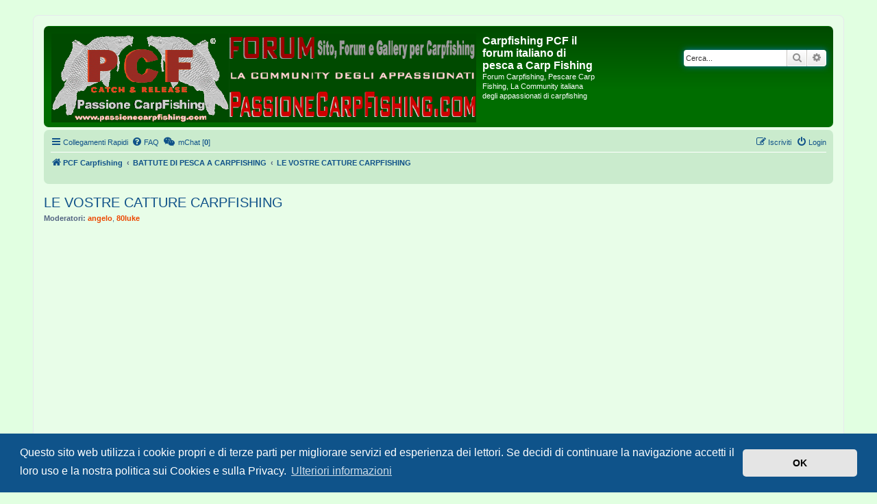

--- FILE ---
content_type: text/html; charset=UTF-8
request_url: https://www.passionecarpfishing.com/forum/phpBB3/viewforum.php?f=48&sid=ce9a51fd71de26b7abf0344d787aabc3
body_size: 17068
content:
<!DOCTYPE html>
<html dir="ltr" lang="it">
<head>

<!-- Global site tag (gtag.js) - Google Analytics -->
<script async src="https://www.googletagmanager.com/gtag/js?id=UA-8152353-2"></script>
<script>
  window.dataLayer = window.dataLayer || [];
  function gtag(){dataLayer.push(arguments);}
  gtag('js', new Date());

  gtag('config', 'UA-8152353-2');
</script>

<script async src="https://fundingchoicesmessages.google.com/i/pub-5481504973461733?ers=1" nonce="qMxZ7HXQTEatWCn8IXQoDg"></script><script nonce="qMxZ7HXQTEatWCn8IXQoDg">(function() {function signalGooglefcPresent() {if (!window.frames['googlefcPresent']) {if (document.body) {const iframe = document.createElement('iframe'); iframe.style = 'width: 0; height: 0; border: none; z-index: -1000; left: -1000px; top: -1000px;'; iframe.style.display = 'none'; iframe.name = 'googlefcPresent'; document.body.appendChild(iframe);} else {setTimeout(signalGooglefcPresent, 0);}}}signalGooglefcPresent();})();</script>

<meta charset="utf-8" />
<meta http-equiv="X-UA-Compatible" content="IE=edge">
<meta name="keywords" content="forum carpfishing, forum carp fishing, carpfishing, passionecarpfishing, passione carpfishing, carpe, pescare carpfishing, pesca, pescare carpe, forum pesca, pesca alla carpa, boiles, terminali, itinerari carpfishing, pescare le carpe, attrezzature da pesca, canne da pesca" />
<meta name="description" content="" />
<meta name="viewport" content="width=device-width, initial-scale=1" />

<title>LE VOSTRE CATTURE CARPFISHING - Carpfishing PCF il forum italiano di pesca a Carp Fishing</title>

	<link rel="alternate" type="application/atom+xml" title="Feed - Carpfishing PCF il forum italiano di pesca a Carp Fishing" href="/forum/phpBB3/app.php/feed?sid=d60b726e0f3e7331d0695cd08c6dad4a">	<link rel="alternate" type="application/atom+xml" title="Feed - News" href="/forum/phpBB3/app.php/feed/news?sid=d60b726e0f3e7331d0695cd08c6dad4a">	<link rel="alternate" type="application/atom+xml" title="Feed - Tutti i forum" href="/forum/phpBB3/app.php/feed/forums?sid=d60b726e0f3e7331d0695cd08c6dad4a">	<link rel="alternate" type="application/atom+xml" title="Feed - Nuovi argomenti" href="/forum/phpBB3/app.php/feed/topics?sid=d60b726e0f3e7331d0695cd08c6dad4a">	<link rel="alternate" type="application/atom+xml" title="Feed - Argomenti attivi" href="/forum/phpBB3/app.php/feed/topics_active?sid=d60b726e0f3e7331d0695cd08c6dad4a">	<link rel="alternate" type="application/atom+xml" title="Feed - Forum - LE VOSTRE CATTURE CARPFISHING" href="/forum/phpBB3/app.php/feed/forum/48?sid=d60b726e0f3e7331d0695cd08c6dad4a">		
	<link rel="canonical" href="https://www.passionecarpfishing.com/forum/phpBB3/viewforum.php?f=48">

<!--
	phpBB style name: prosilver
	Based on style:   prosilver (this is the default phpBB3 style)
	Original author:  Tom Beddard ( http://www.subBlue.com/ )
	Modified by:
-->

<link href="./assets/css/font-awesome.min.css?assets_version=103" rel="stylesheet">
<link href="./styles/prosilver/theme/stylesheet.css?assets_version=103" rel="stylesheet">
<link href="./styles/prosilver/theme/it/stylesheet.css?assets_version=103" rel="stylesheet">



	<link href="./assets/cookieconsent/cookieconsent.min.css?assets_version=103" rel="stylesheet">

<!--[if lte IE 9]>
	<link href="./styles/prosilver/theme/tweaks.css?assets_version=103" rel="stylesheet">
<![endif]-->


<link href="./ext/dmzx/mchat/styles/prosilver/theme/mchat.css?assets_version=102" rel="stylesheet" type="text/css" media="screen" />
<link href="./ext/hifikabin/translate/styles/prosilver/theme/translate.css?assets_version=102" rel="stylesheet" type="text/css" media="screen" />
<link href="./ext/phpbb/ads/styles/all/theme/phpbbads.css?assets_version=102" rel="stylesheet" type="text/css" media="screen" />



</head>
<body id="phpbb" class="nojs notouch section-viewforum ltr ">

	<div class="phpbb-ads-center" style="margin-bottom: 10px;" data-ad-id="13">
		<script async src="https://pagead2.googlesyndication.com/pagead/js/adsbygoogle.js?client=ca-pub-5481504973461733"
     crossorigin="anonymous"></script>
	</div>

<div id="wrap" class="wrap">
	<a id="top" class="top-anchor" accesskey="t"></a>
	<div id="page-header">
		<div class="headerbar" role="banner">
					<div class="inner">

			<div id="site-description" class="site-description">
				<a id="logo" class="logo" href="./index.php?sid=d60b726e0f3e7331d0695cd08c6dad4a" title="PCF Carpfishing"><span class="site_logo"></span></a>
				<h1>Carpfishing PCF il forum italiano di pesca a Carp Fishing</h1>
				<p>Forum Carpfishing, Pescare Carp Fishing, La Community italiana degli appassionati di carpfishing</p>
				<p class="skiplink"><a href="#start_here">Passa al contenuto</a></p>
			</div>

									<div id="search-box" class="search-box search-header" role="search">
				<form action="./search.php?sid=d60b726e0f3e7331d0695cd08c6dad4a" method="get" id="search">
				<fieldset>
					<input name="keywords" id="keywords" type="search" maxlength="128" title="Ricerca per termini" class="inputbox search tiny" size="20" value="" placeholder="Cerca..." />
					<button class="button button-search" type="submit" title="Cerca">
						<i class="icon fa-search fa-fw" aria-hidden="true"></i><span class="sr-only">Cerca</span>
					</button>
					<a href="./search.php?sid=d60b726e0f3e7331d0695cd08c6dad4a" class="button button-search-end" title="Ricerca avanzata">
						<i class="icon fa-cog fa-fw" aria-hidden="true"></i><span class="sr-only">Ricerca avanzata</span>
					</a>
					<input type="hidden" name="sid" value="d60b726e0f3e7331d0695cd08c6dad4a" />

				</fieldset>
				</form>
			</div>
						
			</div>
					</div>
				<div class="navbar" role="navigation">
	<div class="inner">

	<ul id="nav-main" class="nav-main linklist" role="menubar">

		<li id="quick-links" class="quick-links dropdown-container responsive-menu" data-skip-responsive="true">
			<a href="#" class="dropdown-trigger">
				<i class="icon fa-bars fa-fw" aria-hidden="true"></i><span>Collegamenti Rapidi</span>
			</a>
			<div class="dropdown">
				<div class="pointer"><div class="pointer-inner"></div></div>
				<ul class="dropdown-contents" role="menu">
					
											<li class="separator"></li>
																									<li>
								<a href="./search.php?search_id=unanswered&amp;sid=d60b726e0f3e7331d0695cd08c6dad4a" role="menuitem">
									<i class="icon fa-file-o fa-fw icon-gray" aria-hidden="true"></i><span>Argomenti senza risposta</span>
								</a>
							</li>
							<li>
								<a href="./search.php?search_id=active_topics&amp;sid=d60b726e0f3e7331d0695cd08c6dad4a" role="menuitem">
									<i class="icon fa-file-o fa-fw icon-blue" aria-hidden="true"></i><span>Argomenti attivi</span>
								</a>
							</li>
							<li class="separator"></li>
							<li>
								<a href="./search.php?sid=d60b726e0f3e7331d0695cd08c6dad4a" role="menuitem">
									<i class="icon fa-search fa-fw" aria-hidden="true"></i><span>Cerca</span>
								</a>
							</li>
					
											<li class="separator"></li>
													<li>
								<a href="./memberlist.php?sid=d60b726e0f3e7331d0695cd08c6dad4a" role="menuitem">
									<i class="icon fa-group fa-fw" aria-hidden="true"></i><span>Iscritti</span>
								</a>
							</li>
																			<li>
								<a href="./memberlist.php?mode=team&amp;sid=d60b726e0f3e7331d0695cd08c6dad4a" role="menuitem">
									<i class="icon fa-shield fa-fw" aria-hidden="true"></i><span>Staff</span>
								</a>
							</li>
																<li class="separator"></li>

									</ul>
			</div>
		</li>

				<li data-skip-responsive="true">
			<a href="/forum/phpBB3/app.php/help/faq?sid=d60b726e0f3e7331d0695cd08c6dad4a" rel="help" title="FAQ (Domande Frequenti)" role="menuitem">
				<i class="icon fa-question-circle fa-fw" aria-hidden="true"></i><span>FAQ</span>
			</a>
		</li>
			<li data-last-responsive="true">
	<a href="/forum/phpBB3/app.php/mchat?sid=d60b726e0f3e7331d0695cd08c6dad4a" title="Nessuno sta chattando" class="mchat-nav-link-title" role="menuitem">
		<i class="icon fa fa-weixin" aria-hidden="true"></i>
		<span class="mchat-nav-link">mChat [<strong>0</strong>]</span>
	</a>
</li>
				
			<li class="rightside"  data-skip-responsive="true">
			<a href="./ucp.php?mode=login&amp;sid=d60b726e0f3e7331d0695cd08c6dad4a" title="Login" accesskey="x" role="menuitem">
				<i class="icon fa-power-off fa-fw" aria-hidden="true"></i><span>Login</span>
			</a>
		</li>
					<li class="rightside" data-skip-responsive="true">
				<a href="./ucp.php?mode=register&amp;sid=d60b726e0f3e7331d0695cd08c6dad4a" role="menuitem">
					<i class="icon fa-pencil-square-o  fa-fw" aria-hidden="true"></i><span>Iscriviti</span>
				</a>
			</li>
						</ul>

	<ul id="nav-breadcrumbs" class="nav-breadcrumbs linklist navlinks" role="menubar">
						<li class="breadcrumbs">
										<span class="crumb"  itemtype="http://data-vocabulary.org/Breadcrumb" itemscope=""><a href="./index.php?sid=d60b726e0f3e7331d0695cd08c6dad4a" itemprop="url" accesskey="h" data-navbar-reference="index"><i class="icon fa-home fa-fw"></i><span itemprop="title">PCF Carpfishing</span></a></span>

											<span class="crumb"  itemtype="http://data-vocabulary.org/Breadcrumb" itemscope="" data-forum-id="34"><a href="./viewforum.php?f=34&amp;sid=d60b726e0f3e7331d0695cd08c6dad4a" itemprop="url"><span itemprop="title">BATTUTE DI PESCA A CARPFISHING</span></a></span>
															<span class="crumb"  itemtype="http://data-vocabulary.org/Breadcrumb" itemscope="" data-forum-id="48"><a href="./viewforum.php?f=48&amp;sid=d60b726e0f3e7331d0695cd08c6dad4a" itemprop="url"><span itemprop="title">LE VOSTRE CATTURE CARPFISHING</span></a></span>
												</li>
		<li id="translate" class="rightside" style="height:23px">
	<div id="google_translate_element"></div>
</li>
					<li class="rightside responsive-search">
				<a href="./search.php?sid=d60b726e0f3e7331d0695cd08c6dad4a" title="Visualizza le opzioni di ricerca avanzata" role="menuitem">
					<i class="icon fa-search fa-fw" aria-hidden="true"></i><span class="sr-only">Cerca</span>
				</a>
			</li>
			</ul>

	</div>
</div>
	</div>

	
	<a id="start_here" class="anchor"></a>
	<div id="page-body" class="page-body" role="main">
		
		<h2 class="forum-title"><a href="./viewforum.php?f=48&amp;sid=d60b726e0f3e7331d0695cd08c6dad4a">LE VOSTRE CATTURE CARPFISHING</a></h2>
<div>
	<!-- NOTE: remove the style="display: none" when you want to have the forum description on the forum body -->
	<div style="display: none !important;">Dedicato alle vostre catture di pesca a carpfishing, pubblicate foto video e brevi descrizioni!<br /></div>	<p><strong>Moderatori:</strong> <a href="./memberlist.php?mode=viewprofile&amp;u=516&amp;sid=d60b726e0f3e7331d0695cd08c6dad4a" style="color: #EC4700;" class="username-coloured">angelo</a>, <a href="./memberlist.php?mode=viewprofile&amp;u=4416&amp;sid=d60b726e0f3e7331d0695cd08c6dad4a" style="color: #EC4700;" class="username-coloured">80luke</a></p></div>



	<div class="action-bar bar-top">

				
		<a href="./posting.php?mode=post&amp;f=48&amp;sid=d60b726e0f3e7331d0695cd08c6dad4a" class="button" title="Scrivi un nuovo argomento">
							<span>Nuovo argomento</span> <i class="icon fa-pencil fa-fw" aria-hidden="true"></i>
					</a>
				
			<div class="search-box" role="search">
			<form method="get" id="forum-search" action="./search.php?sid=d60b726e0f3e7331d0695cd08c6dad4a">
			<fieldset>
				<input class="inputbox search tiny" type="search" name="keywords" id="search_keywords" size="20" placeholder="Cerca qui..." />
				<button class="button button-search" type="submit" title="Cerca">
					<i class="icon fa-search fa-fw" aria-hidden="true"></i><span class="sr-only">Cerca</span>
				</button>
				<a href="./search.php?sid=d60b726e0f3e7331d0695cd08c6dad4a" class="button button-search-end" title="Ricerca avanzata">
					<i class="icon fa-cog fa-fw" aria-hidden="true"></i><span class="sr-only">Ricerca avanzata</span>
				</a>
				<input type="hidden" name="fid[0]" value="48" />
<input type="hidden" name="sid" value="d60b726e0f3e7331d0695cd08c6dad4a" />

			</fieldset>
			</form>
		</div>
	
	<div class="pagination">
				766 argomenti
					<ul>
	<li class="dropdown-container dropdown-button-control dropdown-page-jump page-jump">
		<a class="button button-icon-only dropdown-trigger" href="#" title="Clicca per andare alla pagina…" role="button"><i class="icon fa-level-down fa-rotate-270" aria-hidden="true"></i><span class="sr-only">Pagina <strong>1</strong> di <strong>26</strong></span></a>
		<div class="dropdown">
			<div class="pointer"><div class="pointer-inner"></div></div>
			<ul class="dropdown-contents">
				<li>Vai alla pagina:</li>
				<li class="page-jump-form">
					<input type="number" name="page-number" min="1" max="999999" title="Inserisci il numero della pagina a cui vuoi andare." class="inputbox tiny" data-per-page="30" data-base-url=".&#x2F;viewforum.php&#x3F;f&#x3D;48&amp;amp&#x3B;sid&#x3D;d60b726e0f3e7331d0695cd08c6dad4a" data-start-name="start" />
					<input class="button2" value="Vai" type="button" />
				</li>
			</ul>
		</div>
	</li>
		<li class="active"><span>1</span></li>
				<li><a class="button" href="./viewforum.php?f=48&amp;sid=d60b726e0f3e7331d0695cd08c6dad4a&amp;start=30" role="button">2</a></li>
				<li><a class="button" href="./viewforum.php?f=48&amp;sid=d60b726e0f3e7331d0695cd08c6dad4a&amp;start=60" role="button">3</a></li>
				<li><a class="button" href="./viewforum.php?f=48&amp;sid=d60b726e0f3e7331d0695cd08c6dad4a&amp;start=90" role="button">4</a></li>
				<li><a class="button" href="./viewforum.php?f=48&amp;sid=d60b726e0f3e7331d0695cd08c6dad4a&amp;start=120" role="button">5</a></li>
			<li class="ellipsis" role="separator"><span>…</span></li>
				<li><a class="button" href="./viewforum.php?f=48&amp;sid=d60b726e0f3e7331d0695cd08c6dad4a&amp;start=750" role="button">26</a></li>
				<li class="arrow next"><a class="button button-icon-only" href="./viewforum.php?f=48&amp;sid=d60b726e0f3e7331d0695cd08c6dad4a&amp;start=30" rel="next" role="button"><i class="icon fa-chevron-right fa-fw" aria-hidden="true"></i><span class="sr-only">Prossimo</span></a></li>
	</ul>
			</div>

	</div>




	
			<div class="forumbg announcement">
		<div class="inner">
		<ul class="topiclist">
			<li class="header">
				<dl class="row-item">
					<dt><div class="list-inner">Annunci</div></dt>
					<dd class="posts">Risposte</dd>
					<dd class="views">Visite </dd>
					<dd class="lastpost"><span>Ultimo messaggio</span></dd>
				</dl>
			</li>
		</ul>
		<ul class="topiclist topics">
	
				<li class="row bg1 announce">
						<dl class="row-item announce_read_locked">
				<dt title="Questo argomento è bloccato, non puoi modificare o inviare ulteriori messaggi.">
										<div class="list-inner">
																		<a href="./viewtopic.php?f=48&amp;t=172&amp;sid=d60b726e0f3e7331d0695cd08c6dad4a" class="topictitle">REGOLAMENTO DI SEZIONE</a>
																								<br />
						
												<div class="responsive-show" style="display: none;">
							Ultimo messaggio da <a href="./memberlist.php?mode=viewprofile&amp;u=2&amp;sid=d60b726e0f3e7331d0695cd08c6dad4a" style="color: #AA0000;" class="username-coloured">marcoblu</a> &laquo; <a href="./viewtopic.php?f=48&amp;t=172&amp;p=1056&amp;sid=d60b726e0f3e7331d0695cd08c6dad4a#p1056" title="Vai all’ultimo messaggio">11/08/2008, 9:12</a>
													</div>
													
						<div class="topic-poster responsive-hide">
																					da <a href="./memberlist.php?mode=viewprofile&amp;u=2&amp;sid=d60b726e0f3e7331d0695cd08c6dad4a" style="color: #AA0000;" class="username-coloured">marcoblu</a> &raquo; 11/08/2008, 9:12
													</div>

						
											</div>
				</dt>
				<dd class="posts">0 <dfn>Risposte</dfn></dd>
				<dd class="views">26475 <dfn>Visite </dfn></dd>
				<dd class="lastpost">
					<span><dfn>Ultimo messaggio </dfn>da <a href="./memberlist.php?mode=viewprofile&amp;u=2&amp;sid=d60b726e0f3e7331d0695cd08c6dad4a" style="color: #AA0000;" class="username-coloured">marcoblu</a>
													<a href="./viewtopic.php?f=48&amp;t=172&amp;p=1056&amp;sid=d60b726e0f3e7331d0695cd08c6dad4a#p1056" title="Vai all’ultimo messaggio">
								<i class="icon fa-external-link-square fa-fw icon-lightgray icon-md" aria-hidden="true"></i><span class="sr-only"></span>
							</a>
												<br />11/08/2008, 9:12
					</span>
				</dd>
			</dl>
					</li>
		
	

			</ul>
		</div>
	</div>
	
			<div class="forumbg">
		<div class="inner">
		<ul class="topiclist">
			<li class="header">
				<dl class="row-item">
					<dt><div class="list-inner">Argomenti</div></dt>
					<dd class="posts">Risposte</dd>
					<dd class="views">Visite </dd>
					<dd class="lastpost"><span>Ultimo messaggio</span></dd>
				</dl>
			</li>
		</ul>
		<ul class="topiclist topics">
	
				<li class="row bg2 sticky">
						<dl class="row-item sticky_read">
				<dt title="Nessun messaggio da leggere">
										<div class="list-inner">
																		<a href="./viewtopic.php?f=48&amp;t=5122&amp;sid=d60b726e0f3e7331d0695cd08c6dad4a" class="topictitle">Carpfishing la cattura più piccola</a>
																								<br />
						
												<div class="responsive-show" style="display: none;">
							Ultimo messaggio da <a href="./memberlist.php?mode=viewprofile&amp;u=13885&amp;sid=d60b726e0f3e7331d0695cd08c6dad4a" style="color: #000000;" class="username-coloured">cerealkiller23</a> &laquo; <a href="./viewtopic.php?f=48&amp;t=5122&amp;p=178658&amp;sid=d60b726e0f3e7331d0695cd08c6dad4a#p178658" title="Vai all’ultimo messaggio">04/10/2015, 16:21</a>
													</div>
														<span class="responsive-show" style="display: none;">Risposte: <strong>51</strong></span>
													
						<div class="topic-poster responsive-hide">
														<i class="icon fa-paperclip fa-fw" aria-hidden="true"></i>							da <a href="./memberlist.php?mode=viewprofile&amp;u=64&amp;sid=d60b726e0f3e7331d0695cd08c6dad4a" style="color: #00007D;" class="username-coloured">penela</a> &raquo; 21/09/2010, 20:45
													</div>

												<div class="pagination">
							<span><i class="icon fa-clone fa-fw" aria-hidden="true"></i></span>
							<ul>
															<li><a class="button" href="./viewtopic.php?f=48&amp;t=5122&amp;sid=d60b726e0f3e7331d0695cd08c6dad4a">1</a></li>
																							<li><a class="button" href="./viewtopic.php?f=48&amp;t=5122&amp;sid=d60b726e0f3e7331d0695cd08c6dad4a&amp;start=15">2</a></li>
																							<li><a class="button" href="./viewtopic.php?f=48&amp;t=5122&amp;sid=d60b726e0f3e7331d0695cd08c6dad4a&amp;start=30">3</a></li>
																							<li><a class="button" href="./viewtopic.php?f=48&amp;t=5122&amp;sid=d60b726e0f3e7331d0695cd08c6dad4a&amp;start=45">4</a></li>
																																													</ul>
						</div>
						
											</div>
				</dt>
				<dd class="posts">51 <dfn>Risposte</dfn></dd>
				<dd class="views">91594 <dfn>Visite </dfn></dd>
				<dd class="lastpost">
					<span><dfn>Ultimo messaggio </dfn>da <a href="./memberlist.php?mode=viewprofile&amp;u=13885&amp;sid=d60b726e0f3e7331d0695cd08c6dad4a" style="color: #000000;" class="username-coloured">cerealkiller23</a>
													<a href="./viewtopic.php?f=48&amp;t=5122&amp;p=178658&amp;sid=d60b726e0f3e7331d0695cd08c6dad4a#p178658" title="Vai all’ultimo messaggio">
								<i class="icon fa-external-link-square fa-fw icon-lightgray icon-md" aria-hidden="true"></i><span class="sr-only"></span>
							</a>
												<br />04/10/2015, 16:21
					</span>
				</dd>
			</dl>
					</li>
		
	

	
	
				<li class="row bg1 sticky">
						<dl class="row-item sticky_read">
				<dt title="Nessun messaggio da leggere">
										<div class="list-inner">
																		<a href="./viewtopic.php?f=48&amp;t=5805&amp;sid=d60b726e0f3e7331d0695cd08c6dad4a" class="topictitle">RIEPILOGO CATTURE 2010 CARPISTI PCF</a>
																								<br />
						
												<div class="responsive-show" style="display: none;">
							Ultimo messaggio da <a href="./memberlist.php?mode=viewprofile&amp;u=9239&amp;sid=d60b726e0f3e7331d0695cd08c6dad4a" style="color: #1880D3;" class="username-coloured">shukils</a> &laquo; <a href="./viewtopic.php?f=48&amp;t=5805&amp;p=165663&amp;sid=d60b726e0f3e7331d0695cd08c6dad4a#p165663" title="Vai all’ultimo messaggio">17/11/2013, 19:56</a>
													</div>
														<span class="responsive-show" style="display: none;">Risposte: <strong>16</strong></span>
													
						<div class="topic-poster responsive-hide">
														<i class="icon fa-paperclip fa-fw" aria-hidden="true"></i>							da <a href="./memberlist.php?mode=viewprofile&amp;u=161&amp;sid=d60b726e0f3e7331d0695cd08c6dad4a" style="color: #999999;" class="username-coloured">aneste24</a> &raquo; 24/12/2010, 17:43
													</div>

												<div class="pagination">
							<span><i class="icon fa-clone fa-fw" aria-hidden="true"></i></span>
							<ul>
															<li><a class="button" href="./viewtopic.php?f=48&amp;t=5805&amp;sid=d60b726e0f3e7331d0695cd08c6dad4a">1</a></li>
																							<li><a class="button" href="./viewtopic.php?f=48&amp;t=5805&amp;sid=d60b726e0f3e7331d0695cd08c6dad4a&amp;start=15">2</a></li>
																																													</ul>
						</div>
						
											</div>
				</dt>
				<dd class="posts">16 <dfn>Risposte</dfn></dd>
				<dd class="views">42262 <dfn>Visite </dfn></dd>
				<dd class="lastpost">
					<span><dfn>Ultimo messaggio </dfn>da <a href="./memberlist.php?mode=viewprofile&amp;u=9239&amp;sid=d60b726e0f3e7331d0695cd08c6dad4a" style="color: #1880D3;" class="username-coloured">shukils</a>
													<a href="./viewtopic.php?f=48&amp;t=5805&amp;p=165663&amp;sid=d60b726e0f3e7331d0695cd08c6dad4a#p165663" title="Vai all’ultimo messaggio">
								<i class="icon fa-external-link-square fa-fw icon-lightgray icon-md" aria-hidden="true"></i><span class="sr-only"></span>
							</a>
												<br />17/11/2013, 19:56
					</span>
				</dd>
			</dl>
					</li>
		
	

	
	
				<li class="row bg2">
						<dl class="row-item topic_read">
				<dt title="Nessun messaggio da leggere">
										<div class="list-inner">
																		<a href="./viewtopic.php?f=48&amp;t=17692&amp;sid=d60b726e0f3e7331d0695cd08c6dad4a" class="topictitle">Orta</a>
																								<br />
						
												<div class="responsive-show" style="display: none;">
							Ultimo messaggio da <a href="./memberlist.php?mode=viewprofile&amp;u=27431&amp;sid=d60b726e0f3e7331d0695cd08c6dad4a" style="color: #6F6F6F;" class="username-coloured">alezukka21</a> &laquo; <a href="./viewtopic.php?f=48&amp;t=17692&amp;p=195590&amp;sid=d60b726e0f3e7331d0695cd08c6dad4a#p195590" title="Vai all’ultimo messaggio">14/06/2022, 2:18</a>
													</div>
														<span class="responsive-show" style="display: none;">Risposte: <strong>10</strong></span>
													
						<div class="topic-poster responsive-hide">
														<i class="icon fa-paperclip fa-fw" aria-hidden="true"></i>							da <a href="./memberlist.php?mode=viewprofile&amp;u=6328&amp;sid=d60b726e0f3e7331d0695cd08c6dad4a" style="color: #00007D;" class="username-coloured">sciubba</a> &raquo; 02/09/2015, 22:45
													</div>

						
											</div>
				</dt>
				<dd class="posts">10 <dfn>Risposte</dfn></dd>
				<dd class="views">45039 <dfn>Visite </dfn></dd>
				<dd class="lastpost">
					<span><dfn>Ultimo messaggio </dfn>da <a href="./memberlist.php?mode=viewprofile&amp;u=27431&amp;sid=d60b726e0f3e7331d0695cd08c6dad4a" style="color: #6F6F6F;" class="username-coloured">alezukka21</a>
													<a href="./viewtopic.php?f=48&amp;t=17692&amp;p=195590&amp;sid=d60b726e0f3e7331d0695cd08c6dad4a#p195590" title="Vai all’ultimo messaggio">
								<i class="icon fa-external-link-square fa-fw icon-lightgray icon-md" aria-hidden="true"></i><span class="sr-only"></span>
							</a>
												<br />14/06/2022, 2:18
					</span>
				</dd>
			</dl>
					</li>
		
	

	
	
				<li class="row bg1">
						<dl class="row-item topic_read">
				<dt title="Nessun messaggio da leggere">
										<div class="list-inner">
																		<a href="./viewtopic.php?f=48&amp;t=21552&amp;sid=d60b726e0f3e7331d0695cd08c6dad4a" class="topictitle">GRAZIE AI VOSTRI PREZIOSI CONSIGLI</a>
																								<br />
						
												<div class="responsive-show" style="display: none;">
							Ultimo messaggio da <a href="./memberlist.php?mode=viewprofile&amp;u=1608&amp;sid=d60b726e0f3e7331d0695cd08c6dad4a" style="color: #00007D;" class="username-coloured">Mirko Tomasiello</a> &laquo; <a href="./viewtopic.php?f=48&amp;t=21552&amp;p=192669&amp;sid=d60b726e0f3e7331d0695cd08c6dad4a#p192669" title="Vai all’ultimo messaggio">17/04/2021, 6:36</a>
													</div>
														<span class="responsive-show" style="display: none;">Risposte: <strong>2</strong></span>
													
						<div class="topic-poster responsive-hide">
														<i class="icon fa-paperclip fa-fw" aria-hidden="true"></i>							da <a href="./memberlist.php?mode=viewprofile&amp;u=16405&amp;sid=d60b726e0f3e7331d0695cd08c6dad4a" style="color: #1880D3;" class="username-coloured">MrRobot</a> &raquo; 10/04/2021, 21:03
													</div>

						
											</div>
				</dt>
				<dd class="posts">2 <dfn>Risposte</dfn></dd>
				<dd class="views">8083 <dfn>Visite </dfn></dd>
				<dd class="lastpost">
					<span><dfn>Ultimo messaggio </dfn>da <a href="./memberlist.php?mode=viewprofile&amp;u=1608&amp;sid=d60b726e0f3e7331d0695cd08c6dad4a" style="color: #00007D;" class="username-coloured">Mirko Tomasiello</a>
													<a href="./viewtopic.php?f=48&amp;t=21552&amp;p=192669&amp;sid=d60b726e0f3e7331d0695cd08c6dad4a#p192669" title="Vai all’ultimo messaggio">
								<i class="icon fa-external-link-square fa-fw icon-lightgray icon-md" aria-hidden="true"></i><span class="sr-only"></span>
							</a>
												<br />17/04/2021, 6:36
					</span>
				</dd>
			</dl>
					</li>
		
	

	
	
				<li class="row bg2">
						<dl class="row-item topic_read">
				<dt title="Nessun messaggio da leggere">
										<div class="list-inner">
																		<a href="./viewtopic.php?f=48&amp;t=21392&amp;sid=d60b726e0f3e7331d0695cd08c6dad4a" class="topictitle">L' ago va suu</a>
																								<br />
						
												<div class="responsive-show" style="display: none;">
							Ultimo messaggio da <a href="./memberlist.php?mode=viewprofile&amp;u=516&amp;sid=d60b726e0f3e7331d0695cd08c6dad4a" style="color: #EC4700;" class="username-coloured">angelo</a> &laquo; <a href="./viewtopic.php?f=48&amp;t=21392&amp;p=192133&amp;sid=d60b726e0f3e7331d0695cd08c6dad4a#p192133" title="Vai all’ultimo messaggio">05/08/2020, 19:45</a>
													</div>
														<span class="responsive-show" style="display: none;">Risposte: <strong>1</strong></span>
													
						<div class="topic-poster responsive-hide">
														<i class="icon fa-paperclip fa-fw" aria-hidden="true"></i>							da <a href="./memberlist.php?mode=viewprofile&amp;u=16162&amp;sid=d60b726e0f3e7331d0695cd08c6dad4a" style="color: #1880D3;" class="username-coloured">Fully Carp</a> &raquo; 05/08/2020, 17:43
													</div>

						
											</div>
				</dt>
				<dd class="posts">1 <dfn>Risposte</dfn></dd>
				<dd class="views">6094 <dfn>Visite </dfn></dd>
				<dd class="lastpost">
					<span><dfn>Ultimo messaggio </dfn>da <a href="./memberlist.php?mode=viewprofile&amp;u=516&amp;sid=d60b726e0f3e7331d0695cd08c6dad4a" style="color: #EC4700;" class="username-coloured">angelo</a>
													<a href="./viewtopic.php?f=48&amp;t=21392&amp;p=192133&amp;sid=d60b726e0f3e7331d0695cd08c6dad4a#p192133" title="Vai all’ultimo messaggio">
								<i class="icon fa-external-link-square fa-fw icon-lightgray icon-md" aria-hidden="true"></i><span class="sr-only"></span>
							</a>
												<br />05/08/2020, 19:45
					</span>
				</dd>
			</dl>
					</li>
		
	

	
	
				<li class="row bg1">
						<dl class="row-item topic_read">
				<dt title="Nessun messaggio da leggere">
										<div class="list-inner">
																		<a href="./viewtopic.php?f=48&amp;t=21307&amp;sid=d60b726e0f3e7331d0695cd08c6dad4a" class="topictitle">Gasseeeee</a>
																								<br />
						
												<div class="responsive-show" style="display: none;">
							Ultimo messaggio da <a href="./memberlist.php?mode=viewprofile&amp;u=6300&amp;sid=d60b726e0f3e7331d0695cd08c6dad4a" style="color: #00007D;" class="username-coloured">f3d3ux</a> &laquo; <a href="./viewtopic.php?f=48&amp;t=21307&amp;p=191877&amp;sid=d60b726e0f3e7331d0695cd08c6dad4a#p191877" title="Vai all’ultimo messaggio">03/06/2020, 12:02</a>
													</div>
														<span class="responsive-show" style="display: none;">Risposte: <strong>4</strong></span>
													
						<div class="topic-poster responsive-hide">
														<i class="icon fa-paperclip fa-fw" aria-hidden="true"></i>							da <a href="./memberlist.php?mode=viewprofile&amp;u=16162&amp;sid=d60b726e0f3e7331d0695cd08c6dad4a" style="color: #1880D3;" class="username-coloured">Fully Carp</a> &raquo; 28/05/2020, 19:44
													</div>

						
											</div>
				</dt>
				<dd class="posts">4 <dfn>Risposte</dfn></dd>
				<dd class="views">6031 <dfn>Visite </dfn></dd>
				<dd class="lastpost">
					<span><dfn>Ultimo messaggio </dfn>da <a href="./memberlist.php?mode=viewprofile&amp;u=6300&amp;sid=d60b726e0f3e7331d0695cd08c6dad4a" style="color: #00007D;" class="username-coloured">f3d3ux</a>
													<a href="./viewtopic.php?f=48&amp;t=21307&amp;p=191877&amp;sid=d60b726e0f3e7331d0695cd08c6dad4a#p191877" title="Vai all’ultimo messaggio">
								<i class="icon fa-external-link-square fa-fw icon-lightgray icon-md" aria-hidden="true"></i><span class="sr-only"></span>
							</a>
												<br />03/06/2020, 12:02
					</span>
				</dd>
			</dl>
					</li>
		
	

	
	
				<li class="row bg2">
						<dl class="row-item topic_read">
				<dt title="Nessun messaggio da leggere">
										<div class="list-inner">
																		<a href="./viewtopic.php?f=48&amp;t=21268&amp;sid=d60b726e0f3e7331d0695cd08c6dad4a" class="topictitle">CARPFISHING ALL'ITALIANA</a>
																								<br />
						
												<div class="responsive-show" style="display: none;">
							Ultimo messaggio da <a href="./memberlist.php?mode=viewprofile&amp;u=6300&amp;sid=d60b726e0f3e7331d0695cd08c6dad4a" style="color: #00007D;" class="username-coloured">f3d3ux</a> &laquo; <a href="./viewtopic.php?f=48&amp;t=21268&amp;p=191771&amp;sid=d60b726e0f3e7331d0695cd08c6dad4a#p191771" title="Vai all’ultimo messaggio">05/05/2020, 17:51</a>
													</div>
														<span class="responsive-show" style="display: none;">Risposte: <strong>6</strong></span>
													
						<div class="topic-poster responsive-hide">
																					da <a href="./memberlist.php?mode=viewprofile&amp;u=6328&amp;sid=d60b726e0f3e7331d0695cd08c6dad4a" style="color: #00007D;" class="username-coloured">sciubba</a> &raquo; 17/04/2020, 15:16
													</div>

						
											</div>
				</dt>
				<dd class="posts">6 <dfn>Risposte</dfn></dd>
				<dd class="views">7180 <dfn>Visite </dfn></dd>
				<dd class="lastpost">
					<span><dfn>Ultimo messaggio </dfn>da <a href="./memberlist.php?mode=viewprofile&amp;u=6300&amp;sid=d60b726e0f3e7331d0695cd08c6dad4a" style="color: #00007D;" class="username-coloured">f3d3ux</a>
													<a href="./viewtopic.php?f=48&amp;t=21268&amp;p=191771&amp;sid=d60b726e0f3e7331d0695cd08c6dad4a#p191771" title="Vai all’ultimo messaggio">
								<i class="icon fa-external-link-square fa-fw icon-lightgray icon-md" aria-hidden="true"></i><span class="sr-only"></span>
							</a>
												<br />05/05/2020, 17:51
					</span>
				</dd>
			</dl>
					</li>
		
	

	
	
				<li class="row bg1">
						<dl class="row-item topic_read">
				<dt title="Nessun messaggio da leggere">
										<div class="list-inner">
																		<a href="./viewtopic.php?f=48&amp;t=21209&amp;sid=d60b726e0f3e7331d0695cd08c6dad4a" class="topictitle">La mia lady!!</a>
																								<br />
						
												<div class="responsive-show" style="display: none;">
							Ultimo messaggio da <a href="./memberlist.php?mode=viewprofile&amp;u=4077&amp;sid=d60b726e0f3e7331d0695cd08c6dad4a" style="color: #00007D;" class="username-coloured">goldberg</a> &laquo; <a href="./viewtopic.php?f=48&amp;t=21209&amp;p=191651&amp;sid=d60b726e0f3e7331d0695cd08c6dad4a#p191651" title="Vai all’ultimo messaggio">17/04/2020, 17:22</a>
													</div>
														<span class="responsive-show" style="display: none;">Risposte: <strong>9</strong></span>
													
						<div class="topic-poster responsive-hide">
														<i class="icon fa-paperclip fa-fw" aria-hidden="true"></i>							da <a href="./memberlist.php?mode=viewprofile&amp;u=16162&amp;sid=d60b726e0f3e7331d0695cd08c6dad4a" style="color: #1880D3;" class="username-coloured">Fully Carp</a> &raquo; 19/01/2020, 16:47
													</div>

						
											</div>
				</dt>
				<dd class="posts">9 <dfn>Risposte</dfn></dd>
				<dd class="views">8732 <dfn>Visite </dfn></dd>
				<dd class="lastpost">
					<span><dfn>Ultimo messaggio </dfn>da <a href="./memberlist.php?mode=viewprofile&amp;u=4077&amp;sid=d60b726e0f3e7331d0695cd08c6dad4a" style="color: #00007D;" class="username-coloured">goldberg</a>
													<a href="./viewtopic.php?f=48&amp;t=21209&amp;p=191651&amp;sid=d60b726e0f3e7331d0695cd08c6dad4a#p191651" title="Vai all’ultimo messaggio">
								<i class="icon fa-external-link-square fa-fw icon-lightgray icon-md" aria-hidden="true"></i><span class="sr-only"></span>
							</a>
												<br />17/04/2020, 17:22
					</span>
				</dd>
			</dl>
					</li>
		
	

	
	
				<li class="row bg2">
						<dl class="row-item topic_read">
				<dt title="Nessun messaggio da leggere">
										<div class="list-inner">
																		<a href="./viewtopic.php?f=48&amp;t=20631&amp;sid=d60b726e0f3e7331d0695cd08c6dad4a" class="topictitle">SONO TORNATOOOO...Io non parlo...Faccio parlà le foto!!</a>
																								<br />
						
												<div class="responsive-show" style="display: none;">
							Ultimo messaggio da <a href="./memberlist.php?mode=viewprofile&amp;u=16123&amp;sid=d60b726e0f3e7331d0695cd08c6dad4a" style="color: #6F6F6F;" class="username-coloured">Tekila1993</a> &laquo; <a href="./viewtopic.php?f=48&amp;t=20631&amp;p=190436&amp;sid=d60b726e0f3e7331d0695cd08c6dad4a#p190436" title="Vai all’ultimo messaggio">13/06/2019, 14:43</a>
													</div>
														<span class="responsive-show" style="display: none;">Risposte: <strong>10</strong></span>
													
						<div class="topic-poster responsive-hide">
														<i class="icon fa-paperclip fa-fw" aria-hidden="true"></i>							da <a href="./memberlist.php?mode=viewprofile&amp;u=7008&amp;sid=d60b726e0f3e7331d0695cd08c6dad4a" style="color: #0000BF;" class="username-coloured">carpista2000</a> &raquo; 12/12/2017, 21:00
													</div>

						
											</div>
				</dt>
				<dd class="posts">10 <dfn>Risposte</dfn></dd>
				<dd class="views">19575 <dfn>Visite </dfn></dd>
				<dd class="lastpost">
					<span><dfn>Ultimo messaggio </dfn>da <a href="./memberlist.php?mode=viewprofile&amp;u=16123&amp;sid=d60b726e0f3e7331d0695cd08c6dad4a" style="color: #6F6F6F;" class="username-coloured">Tekila1993</a>
													<a href="./viewtopic.php?f=48&amp;t=20631&amp;p=190436&amp;sid=d60b726e0f3e7331d0695cd08c6dad4a#p190436" title="Vai all’ultimo messaggio">
								<i class="icon fa-external-link-square fa-fw icon-lightgray icon-md" aria-hidden="true"></i><span class="sr-only"></span>
							</a>
												<br />13/06/2019, 14:43
					</span>
				</dd>
			</dl>
					</li>
		
	

	
	
				<li class="row bg1">
						<dl class="row-item topic_read">
				<dt title="Nessun messaggio da leggere">
										<div class="list-inner">
																		<a href="./viewtopic.php?f=48&amp;t=20895&amp;sid=d60b726e0f3e7331d0695cd08c6dad4a" class="topictitle">Amur invernali</a>
																								<br />
						
												<div class="responsive-show" style="display: none;">
							Ultimo messaggio da <a href="./memberlist.php?mode=viewprofile&amp;u=6300&amp;sid=d60b726e0f3e7331d0695cd08c6dad4a" style="color: #00007D;" class="username-coloured">f3d3ux</a> &laquo; <a href="./viewtopic.php?f=48&amp;t=20895&amp;p=189853&amp;sid=d60b726e0f3e7331d0695cd08c6dad4a#p189853" title="Vai all’ultimo messaggio">18/02/2019, 15:49</a>
													</div>
														<span class="responsive-show" style="display: none;">Risposte: <strong>5</strong></span>
													
						<div class="topic-poster responsive-hide">
																					da <a href="./memberlist.php?mode=viewprofile&amp;u=16051&amp;sid=d60b726e0f3e7331d0695cd08c6dad4a" style="color: #6F6F6F;" class="username-coloured">DexterCarp</a> &raquo; 23/01/2019, 7:39
													</div>

						
											</div>
				</dt>
				<dd class="posts">5 <dfn>Risposte</dfn></dd>
				<dd class="views">13081 <dfn>Visite </dfn></dd>
				<dd class="lastpost">
					<span><dfn>Ultimo messaggio </dfn>da <a href="./memberlist.php?mode=viewprofile&amp;u=6300&amp;sid=d60b726e0f3e7331d0695cd08c6dad4a" style="color: #00007D;" class="username-coloured">f3d3ux</a>
													<a href="./viewtopic.php?f=48&amp;t=20895&amp;p=189853&amp;sid=d60b726e0f3e7331d0695cd08c6dad4a#p189853" title="Vai all’ultimo messaggio">
								<i class="icon fa-external-link-square fa-fw icon-lightgray icon-md" aria-hidden="true"></i><span class="sr-only"></span>
							</a>
												<br />18/02/2019, 15:49
					</span>
				</dd>
			</dl>
					</li>
		
	

	
	
				<li class="row bg2">
						<dl class="row-item topic_read">
				<dt title="Nessun messaggio da leggere">
										<div class="list-inner">
																		<a href="./viewtopic.php?f=48&amp;t=18821&amp;sid=d60b726e0f3e7331d0695cd08c6dad4a" class="topictitle">Specchiona</a>
																								<br />
						
												<div class="responsive-show" style="display: none;">
							Ultimo messaggio da <a href="./memberlist.php?mode=viewprofile&amp;u=16040&amp;sid=d60b726e0f3e7331d0695cd08c6dad4a" style="color: #6F6F6F;" class="username-coloured">Remo90</a> &laquo; <a href="./viewtopic.php?f=48&amp;t=18821&amp;p=189689&amp;sid=d60b726e0f3e7331d0695cd08c6dad4a#p189689" title="Vai all’ultimo messaggio">08/12/2018, 22:20</a>
													</div>
														<span class="responsive-show" style="display: none;">Risposte: <strong>13</strong></span>
													
						<div class="topic-poster responsive-hide">
														<i class="icon fa-paperclip fa-fw" aria-hidden="true"></i>							da <a href="./memberlist.php?mode=viewprofile&amp;u=12713&amp;sid=d60b726e0f3e7331d0695cd08c6dad4a" style="color: #1880D3;" class="username-coloured">nympharo</a> &raquo; 13/01/2017, 19:18
													</div>

						
											</div>
				</dt>
				<dd class="posts">13 <dfn>Risposte</dfn></dd>
				<dd class="views">16076 <dfn>Visite </dfn></dd>
				<dd class="lastpost">
					<span><dfn>Ultimo messaggio </dfn>da <a href="./memberlist.php?mode=viewprofile&amp;u=16040&amp;sid=d60b726e0f3e7331d0695cd08c6dad4a" style="color: #6F6F6F;" class="username-coloured">Remo90</a>
													<a href="./viewtopic.php?f=48&amp;t=18821&amp;p=189689&amp;sid=d60b726e0f3e7331d0695cd08c6dad4a#p189689" title="Vai all’ultimo messaggio">
								<i class="icon fa-external-link-square fa-fw icon-lightgray icon-md" aria-hidden="true"></i><span class="sr-only"></span>
							</a>
												<br />08/12/2018, 22:20
					</span>
				</dd>
			</dl>
					</li>
		
	

	
	
				<li class="row bg1">
						<dl class="row-item topic_read">
				<dt title="Nessun messaggio da leggere">
										<div class="list-inner">
																		<a href="./viewtopic.php?f=48&amp;t=20711&amp;sid=d60b726e0f3e7331d0695cd08c6dad4a" class="topictitle">Oggi sessiona di 3 ore.....</a>
																								<br />
						
												<div class="responsive-show" style="display: none;">
							Ultimo messaggio da <a href="./memberlist.php?mode=viewprofile&amp;u=14856&amp;sid=d60b726e0f3e7331d0695cd08c6dad4a" style="color: #0000BF;" class="username-coloured">dumitru</a> &laquo; <a href="./viewtopic.php?f=48&amp;t=20711&amp;p=189161&amp;sid=d60b726e0f3e7331d0695cd08c6dad4a#p189161" title="Vai all’ultimo messaggio">08/05/2018, 19:02</a>
													</div>
														<span class="responsive-show" style="display: none;">Risposte: <strong>12</strong></span>
													
						<div class="topic-poster responsive-hide">
														<i class="icon fa-paperclip fa-fw" aria-hidden="true"></i>							da <a href="./memberlist.php?mode=viewprofile&amp;u=516&amp;sid=d60b726e0f3e7331d0695cd08c6dad4a" style="color: #EC4700;" class="username-coloured">angelo</a> &raquo; 29/03/2018, 17:43
													</div>

						
											</div>
				</dt>
				<dd class="posts">12 <dfn>Risposte</dfn></dd>
				<dd class="views">14998 <dfn>Visite </dfn></dd>
				<dd class="lastpost">
					<span><dfn>Ultimo messaggio </dfn>da <a href="./memberlist.php?mode=viewprofile&amp;u=14856&amp;sid=d60b726e0f3e7331d0695cd08c6dad4a" style="color: #0000BF;" class="username-coloured">dumitru</a>
													<a href="./viewtopic.php?f=48&amp;t=20711&amp;p=189161&amp;sid=d60b726e0f3e7331d0695cd08c6dad4a#p189161" title="Vai all’ultimo messaggio">
								<i class="icon fa-external-link-square fa-fw icon-lightgray icon-md" aria-hidden="true"></i><span class="sr-only"></span>
							</a>
												<br />08/05/2018, 19:02
					</span>
				</dd>
			</dl>
					</li>
		
	

	
	
				<li class="row bg2">
						<dl class="row-item topic_read">
				<dt title="Nessun messaggio da leggere">
										<div class="list-inner">
																		<a href="./viewtopic.php?f=48&amp;t=20543&amp;sid=d60b726e0f3e7331d0695cd08c6dad4a" class="topictitle">La mia prima baffona</a>
																								<br />
						
												<div class="responsive-show" style="display: none;">
							Ultimo messaggio da <a href="./memberlist.php?mode=viewprofile&amp;u=15399&amp;sid=d60b726e0f3e7331d0695cd08c6dad4a" style="color: #1880D3;" class="username-coloured">Franz1970</a> &laquo; <a href="./viewtopic.php?f=48&amp;t=20543&amp;p=187494&amp;sid=d60b726e0f3e7331d0695cd08c6dad4a#p187494" title="Vai all’ultimo messaggio">03/10/2017, 8:10</a>
													</div>
														<span class="responsive-show" style="display: none;">Risposte: <strong>5</strong></span>
													
						<div class="topic-poster responsive-hide">
														<i class="icon fa-paperclip fa-fw" aria-hidden="true"></i>							da <a href="./memberlist.php?mode=viewprofile&amp;u=15399&amp;sid=d60b726e0f3e7331d0695cd08c6dad4a" style="color: #1880D3;" class="username-coloured">Franz1970</a> &raquo; 02/10/2017, 12:13
													</div>

						
											</div>
				</dt>
				<dd class="posts">5 <dfn>Risposte</dfn></dd>
				<dd class="views">9952 <dfn>Visite </dfn></dd>
				<dd class="lastpost">
					<span><dfn>Ultimo messaggio </dfn>da <a href="./memberlist.php?mode=viewprofile&amp;u=15399&amp;sid=d60b726e0f3e7331d0695cd08c6dad4a" style="color: #1880D3;" class="username-coloured">Franz1970</a>
													<a href="./viewtopic.php?f=48&amp;t=20543&amp;p=187494&amp;sid=d60b726e0f3e7331d0695cd08c6dad4a#p187494" title="Vai all’ultimo messaggio">
								<i class="icon fa-external-link-square fa-fw icon-lightgray icon-md" aria-hidden="true"></i><span class="sr-only"></span>
							</a>
												<br />03/10/2017, 8:10
					</span>
				</dd>
			</dl>
					</li>
		
	

	
	
				<li class="row bg1">
						<dl class="row-item topic_read">
				<dt title="Nessun messaggio da leggere">
										<div class="list-inner">
																		<a href="./viewtopic.php?f=48&amp;t=19595&amp;sid=d60b726e0f3e7331d0695cd08c6dad4a" class="topictitle">vicino casa</a>
																								<br />
						
												<div class="responsive-show" style="display: none;">
							Ultimo messaggio da <a href="./memberlist.php?mode=viewprofile&amp;u=14944&amp;sid=d60b726e0f3e7331d0695cd08c6dad4a" style="color: #0000BF;" class="username-coloured">roby04</a> &laquo; <a href="./viewtopic.php?f=48&amp;t=19595&amp;p=185608&amp;sid=d60b726e0f3e7331d0695cd08c6dad4a#p185608" title="Vai all’ultimo messaggio">22/07/2017, 21:39</a>
													</div>
														<span class="responsive-show" style="display: none;">Risposte: <strong>5</strong></span>
													
						<div class="topic-poster responsive-hide">
														<i class="icon fa-paperclip fa-fw" aria-hidden="true"></i>							da <a href="./memberlist.php?mode=viewprofile&amp;u=6328&amp;sid=d60b726e0f3e7331d0695cd08c6dad4a" style="color: #00007D;" class="username-coloured">sciubba</a> &raquo; 19/07/2017, 12:24
													</div>

						
											</div>
				</dt>
				<dd class="posts">5 <dfn>Risposte</dfn></dd>
				<dd class="views">10042 <dfn>Visite </dfn></dd>
				<dd class="lastpost">
					<span><dfn>Ultimo messaggio </dfn>da <a href="./memberlist.php?mode=viewprofile&amp;u=14944&amp;sid=d60b726e0f3e7331d0695cd08c6dad4a" style="color: #0000BF;" class="username-coloured">roby04</a>
													<a href="./viewtopic.php?f=48&amp;t=19595&amp;p=185608&amp;sid=d60b726e0f3e7331d0695cd08c6dad4a#p185608" title="Vai all’ultimo messaggio">
								<i class="icon fa-external-link-square fa-fw icon-lightgray icon-md" aria-hidden="true"></i><span class="sr-only"></span>
							</a>
												<br />22/07/2017, 21:39
					</span>
				</dd>
			</dl>
					</li>
		
	

	
	
				<li class="row bg2">
						<dl class="row-item topic_read">
				<dt title="Nessun messaggio da leggere">
										<div class="list-inner">
																		<a href="./viewtopic.php?f=48&amp;t=19237&amp;sid=d60b726e0f3e7331d0695cd08c6dad4a" class="topictitle">Una pescatina in cava</a>
																								<br />
						
												<div class="responsive-show" style="display: none;">
							Ultimo messaggio da <a href="./memberlist.php?mode=viewprofile&amp;u=516&amp;sid=d60b726e0f3e7331d0695cd08c6dad4a" style="color: #EC4700;" class="username-coloured">angelo</a> &laquo; <a href="./viewtopic.php?f=48&amp;t=19237&amp;p=185583&amp;sid=d60b726e0f3e7331d0695cd08c6dad4a#p185583" title="Vai all’ultimo messaggio">21/07/2017, 15:01</a>
													</div>
														<span class="responsive-show" style="display: none;">Risposte: <strong>7</strong></span>
													
						<div class="topic-poster responsive-hide">
														<i class="icon fa-paperclip fa-fw" aria-hidden="true"></i>							da <a href="./memberlist.php?mode=viewprofile&amp;u=14944&amp;sid=d60b726e0f3e7331d0695cd08c6dad4a" style="color: #0000BF;" class="username-coloured">roby04</a> &raquo; 24/05/2017, 17:52
													</div>

						
											</div>
				</dt>
				<dd class="posts">7 <dfn>Risposte</dfn></dd>
				<dd class="views">11480 <dfn>Visite </dfn></dd>
				<dd class="lastpost">
					<span><dfn>Ultimo messaggio </dfn>da <a href="./memberlist.php?mode=viewprofile&amp;u=516&amp;sid=d60b726e0f3e7331d0695cd08c6dad4a" style="color: #EC4700;" class="username-coloured">angelo</a>
													<a href="./viewtopic.php?f=48&amp;t=19237&amp;p=185583&amp;sid=d60b726e0f3e7331d0695cd08c6dad4a#p185583" title="Vai all’ultimo messaggio">
								<i class="icon fa-external-link-square fa-fw icon-lightgray icon-md" aria-hidden="true"></i><span class="sr-only"></span>
							</a>
												<br />21/07/2017, 15:01
					</span>
				</dd>
			</dl>
					</li>
		
	

	
	
				<li class="row bg1">
						<dl class="row-item topic_read">
				<dt title="Nessun messaggio da leggere">
										<div class="list-inner">
																		<a href="./viewtopic.php?f=48&amp;t=19215&amp;sid=d60b726e0f3e7331d0695cd08c6dad4a" class="topictitle">Un po'..... di po</a>
																								<br />
						
												<div class="responsive-show" style="display: none;">
							Ultimo messaggio da <a href="./memberlist.php?mode=viewprofile&amp;u=14944&amp;sid=d60b726e0f3e7331d0695cd08c6dad4a" style="color: #0000BF;" class="username-coloured">roby04</a> &laquo; <a href="./viewtopic.php?f=48&amp;t=19215&amp;p=184073&amp;sid=d60b726e0f3e7331d0695cd08c6dad4a#p184073" title="Vai all’ultimo messaggio">13/05/2017, 10:29</a>
													</div>
														<span class="responsive-show" style="display: none;">Risposte: <strong>4</strong></span>
													
						<div class="topic-poster responsive-hide">
														<i class="icon fa-paperclip fa-fw" aria-hidden="true"></i>							da <a href="./memberlist.php?mode=viewprofile&amp;u=1539&amp;sid=d60b726e0f3e7331d0695cd08c6dad4a" style="color: #00007D;" class="username-coloured">daviders</a> &raquo; 11/05/2017, 23:33
													</div>

						
											</div>
				</dt>
				<dd class="posts">4 <dfn>Risposte</dfn></dd>
				<dd class="views">9307 <dfn>Visite </dfn></dd>
				<dd class="lastpost">
					<span><dfn>Ultimo messaggio </dfn>da <a href="./memberlist.php?mode=viewprofile&amp;u=14944&amp;sid=d60b726e0f3e7331d0695cd08c6dad4a" style="color: #0000BF;" class="username-coloured">roby04</a>
													<a href="./viewtopic.php?f=48&amp;t=19215&amp;p=184073&amp;sid=d60b726e0f3e7331d0695cd08c6dad4a#p184073" title="Vai all’ultimo messaggio">
								<i class="icon fa-external-link-square fa-fw icon-lightgray icon-md" aria-hidden="true"></i><span class="sr-only"></span>
							</a>
												<br />13/05/2017, 10:29
					</span>
				</dd>
			</dl>
					</li>
		
	

	
	
				<li class="row bg2">
						<dl class="row-item topic_read">
				<dt title="Nessun messaggio da leggere">
										<div class="list-inner">
																		<a href="./viewtopic.php?f=48&amp;t=19200&amp;sid=d60b726e0f3e7331d0695cd08c6dad4a" class="topictitle">Panciuta di fiume</a>
																								<br />
						
												<div class="responsive-show" style="display: none;">
							Ultimo messaggio da <a href="./memberlist.php?mode=viewprofile&amp;u=14944&amp;sid=d60b726e0f3e7331d0695cd08c6dad4a" style="color: #0000BF;" class="username-coloured">roby04</a> &laquo; <a href="./viewtopic.php?f=48&amp;t=19200&amp;p=183972&amp;sid=d60b726e0f3e7331d0695cd08c6dad4a#p183972" title="Vai all’ultimo messaggio">01/05/2017, 20:58</a>
													</div>
														<span class="responsive-show" style="display: none;">Risposte: <strong>4</strong></span>
													
						<div class="topic-poster responsive-hide">
														<i class="icon fa-paperclip fa-fw" aria-hidden="true"></i>							da <a href="./memberlist.php?mode=viewprofile&amp;u=15102&amp;sid=d60b726e0f3e7331d0695cd08c6dad4a" style="color: #6F6F6F;" class="username-coloured">Lello_Nlk</a> &raquo; 01/05/2017, 14:03
													</div>

						
											</div>
				</dt>
				<dd class="posts">4 <dfn>Risposte</dfn></dd>
				<dd class="views">10063 <dfn>Visite </dfn></dd>
				<dd class="lastpost">
					<span><dfn>Ultimo messaggio </dfn>da <a href="./memberlist.php?mode=viewprofile&amp;u=14944&amp;sid=d60b726e0f3e7331d0695cd08c6dad4a" style="color: #0000BF;" class="username-coloured">roby04</a>
													<a href="./viewtopic.php?f=48&amp;t=19200&amp;p=183972&amp;sid=d60b726e0f3e7331d0695cd08c6dad4a#p183972" title="Vai all’ultimo messaggio">
								<i class="icon fa-external-link-square fa-fw icon-lightgray icon-md" aria-hidden="true"></i><span class="sr-only"></span>
							</a>
												<br />01/05/2017, 20:58
					</span>
				</dd>
			</dl>
					</li>
		
	

	
	
				<li class="row bg1">
						<dl class="row-item topic_read">
				<dt title="Nessun messaggio da leggere">
										<div class="list-inner">
																		<a href="./viewtopic.php?f=48&amp;t=18951&amp;sid=d60b726e0f3e7331d0695cd08c6dad4a" class="topictitle">Bentornati sul Torrente</a>
																								<br />
						
												<div class="responsive-show" style="display: none;">
							Ultimo messaggio da <a href="./memberlist.php?mode=viewprofile&amp;u=4077&amp;sid=d60b726e0f3e7331d0695cd08c6dad4a" style="color: #00007D;" class="username-coloured">goldberg</a> &laquo; <a href="./viewtopic.php?f=48&amp;t=18951&amp;p=183970&amp;sid=d60b726e0f3e7331d0695cd08c6dad4a#p183970" title="Vai all’ultimo messaggio">01/05/2017, 17:00</a>
													</div>
														<span class="responsive-show" style="display: none;">Risposte: <strong>11</strong></span>
													
						<div class="topic-poster responsive-hide">
														<i class="icon fa-paperclip fa-fw" aria-hidden="true"></i>							da <a href="./memberlist.php?mode=viewprofile&amp;u=6328&amp;sid=d60b726e0f3e7331d0695cd08c6dad4a" style="color: #00007D;" class="username-coloured">sciubba</a> &raquo; 20/03/2017, 12:21
													</div>

						
											</div>
				</dt>
				<dd class="posts">11 <dfn>Risposte</dfn></dd>
				<dd class="views">13243 <dfn>Visite </dfn></dd>
				<dd class="lastpost">
					<span><dfn>Ultimo messaggio </dfn>da <a href="./memberlist.php?mode=viewprofile&amp;u=4077&amp;sid=d60b726e0f3e7331d0695cd08c6dad4a" style="color: #00007D;" class="username-coloured">goldberg</a>
													<a href="./viewtopic.php?f=48&amp;t=18951&amp;p=183970&amp;sid=d60b726e0f3e7331d0695cd08c6dad4a#p183970" title="Vai all’ultimo messaggio">
								<i class="icon fa-external-link-square fa-fw icon-lightgray icon-md" aria-hidden="true"></i><span class="sr-only"></span>
							</a>
												<br />01/05/2017, 17:00
					</span>
				</dd>
			</dl>
					</li>
		
	

	
	
				<li class="row bg2">
						<dl class="row-item topic_read">
				<dt title="Nessun messaggio da leggere">
										<div class="list-inner">
																		<a href="./viewtopic.php?f=48&amp;t=18662&amp;sid=d60b726e0f3e7331d0695cd08c6dad4a" class="topictitle">anticappotto</a>
																								<br />
						
												<div class="responsive-show" style="display: none;">
							Ultimo messaggio da <a href="./memberlist.php?mode=viewprofile&amp;u=6328&amp;sid=d60b726e0f3e7331d0695cd08c6dad4a" style="color: #00007D;" class="username-coloured">sciubba</a> &laquo; <a href="./viewtopic.php?f=48&amp;t=18662&amp;p=183493&amp;sid=d60b726e0f3e7331d0695cd08c6dad4a#p183493" title="Vai all’ultimo messaggio">21/03/2017, 11:37</a>
													</div>
														<span class="responsive-show" style="display: none;">Risposte: <strong>10</strong></span>
													
						<div class="topic-poster responsive-hide">
														<i class="icon fa-paperclip fa-fw" aria-hidden="true"></i>							da <a href="./memberlist.php?mode=viewprofile&amp;u=6328&amp;sid=d60b726e0f3e7331d0695cd08c6dad4a" style="color: #00007D;" class="username-coloured">sciubba</a> &raquo; 04/09/2016, 14:23
													</div>

						
											</div>
				</dt>
				<dd class="posts">10 <dfn>Risposte</dfn></dd>
				<dd class="views">11744 <dfn>Visite </dfn></dd>
				<dd class="lastpost">
					<span><dfn>Ultimo messaggio </dfn>da <a href="./memberlist.php?mode=viewprofile&amp;u=6328&amp;sid=d60b726e0f3e7331d0695cd08c6dad4a" style="color: #00007D;" class="username-coloured">sciubba</a>
													<a href="./viewtopic.php?f=48&amp;t=18662&amp;p=183493&amp;sid=d60b726e0f3e7331d0695cd08c6dad4a#p183493" title="Vai all’ultimo messaggio">
								<i class="icon fa-external-link-square fa-fw icon-lightgray icon-md" aria-hidden="true"></i><span class="sr-only"></span>
							</a>
												<br />21/03/2017, 11:37
					</span>
				</dd>
			</dl>
					</li>
		
	

	
	
				<li class="row bg1">
						<dl class="row-item topic_read">
				<dt title="Nessun messaggio da leggere">
										<div class="list-inner">
																		<a href="./viewtopic.php?f=48&amp;t=18762&amp;sid=d60b726e0f3e7331d0695cd08c6dad4a" class="topictitle">cicciolina</a>
																								<br />
						
												<div class="responsive-show" style="display: none;">
							Ultimo messaggio da <a href="./memberlist.php?mode=viewprofile&amp;u=516&amp;sid=d60b726e0f3e7331d0695cd08c6dad4a" style="color: #EC4700;" class="username-coloured">angelo</a> &laquo; <a href="./viewtopic.php?f=48&amp;t=18762&amp;p=181838&amp;sid=d60b726e0f3e7331d0695cd08c6dad4a#p181838" title="Vai all’ultimo messaggio">13/11/2016, 19:27</a>
													</div>
														<span class="responsive-show" style="display: none;">Risposte: <strong>4</strong></span>
													
						<div class="topic-poster responsive-hide">
														<i class="icon fa-paperclip fa-fw" aria-hidden="true"></i>							da <a href="./memberlist.php?mode=viewprofile&amp;u=13874&amp;sid=d60b726e0f3e7331d0695cd08c6dad4a" style="color: #1880D3;" class="username-coloured">emassi78</a> &raquo; 13/11/2016, 18:02
													</div>

						
											</div>
				</dt>
				<dd class="posts">4 <dfn>Risposte</dfn></dd>
				<dd class="views">8980 <dfn>Visite </dfn></dd>
				<dd class="lastpost">
					<span><dfn>Ultimo messaggio </dfn>da <a href="./memberlist.php?mode=viewprofile&amp;u=516&amp;sid=d60b726e0f3e7331d0695cd08c6dad4a" style="color: #EC4700;" class="username-coloured">angelo</a>
													<a href="./viewtopic.php?f=48&amp;t=18762&amp;p=181838&amp;sid=d60b726e0f3e7331d0695cd08c6dad4a#p181838" title="Vai all’ultimo messaggio">
								<i class="icon fa-external-link-square fa-fw icon-lightgray icon-md" aria-hidden="true"></i><span class="sr-only"></span>
							</a>
												<br />13/11/2016, 19:27
					</span>
				</dd>
			</dl>
					</li>
		
	

	
	
				<li class="row bg2">
						<dl class="row-item topic_read">
				<dt title="Nessun messaggio da leggere">
										<div class="list-inner">
																		<a href="./viewtopic.php?f=48&amp;t=18685&amp;sid=d60b726e0f3e7331d0695cd08c6dad4a" class="topictitle">Lago</a>
																								<br />
						
												<div class="responsive-show" style="display: none;">
							Ultimo messaggio da <a href="./memberlist.php?mode=viewprofile&amp;u=6328&amp;sid=d60b726e0f3e7331d0695cd08c6dad4a" style="color: #00007D;" class="username-coloured">sciubba</a> &laquo; <a href="./viewtopic.php?f=48&amp;t=18685&amp;p=181559&amp;sid=d60b726e0f3e7331d0695cd08c6dad4a#p181559" title="Vai all’ultimo messaggio">28/09/2016, 21:17</a>
													</div>
														<span class="responsive-show" style="display: none;">Risposte: <strong>7</strong></span>
													
						<div class="topic-poster responsive-hide">
														<i class="icon fa-paperclip fa-fw" aria-hidden="true"></i>							da <a href="./memberlist.php?mode=viewprofile&amp;u=6328&amp;sid=d60b726e0f3e7331d0695cd08c6dad4a" style="color: #00007D;" class="username-coloured">sciubba</a> &raquo; 25/09/2016, 21:48
													</div>

						
											</div>
				</dt>
				<dd class="posts">7 <dfn>Risposte</dfn></dd>
				<dd class="views">14803 <dfn>Visite </dfn></dd>
				<dd class="lastpost">
					<span><dfn>Ultimo messaggio </dfn>da <a href="./memberlist.php?mode=viewprofile&amp;u=6328&amp;sid=d60b726e0f3e7331d0695cd08c6dad4a" style="color: #00007D;" class="username-coloured">sciubba</a>
													<a href="./viewtopic.php?f=48&amp;t=18685&amp;p=181559&amp;sid=d60b726e0f3e7331d0695cd08c6dad4a#p181559" title="Vai all’ultimo messaggio">
								<i class="icon fa-external-link-square fa-fw icon-lightgray icon-md" aria-hidden="true"></i><span class="sr-only"></span>
							</a>
												<br />28/09/2016, 21:17
					</span>
				</dd>
			</dl>
					</li>
		
	

	
	
				<li class="row bg1">
						<dl class="row-item topic_read">
				<dt title="Nessun messaggio da leggere">
										<div class="list-inner">
																		<a href="./viewtopic.php?f=48&amp;t=18687&amp;sid=d60b726e0f3e7331d0695cd08c6dad4a" class="topictitle">le mie portafortuna</a>
																								<br />
						
												<div class="responsive-show" style="display: none;">
							Ultimo messaggio da <a href="./memberlist.php?mode=viewprofile&amp;u=516&amp;sid=d60b726e0f3e7331d0695cd08c6dad4a" style="color: #EC4700;" class="username-coloured">angelo</a> &laquo; <a href="./viewtopic.php?f=48&amp;t=18687&amp;p=181543&amp;sid=d60b726e0f3e7331d0695cd08c6dad4a#p181543" title="Vai all’ultimo messaggio">26/09/2016, 21:13</a>
													</div>
														<span class="responsive-show" style="display: none;">Risposte: <strong>3</strong></span>
													
						<div class="topic-poster responsive-hide">
														<i class="icon fa-paperclip fa-fw" aria-hidden="true"></i>							da <a href="./memberlist.php?mode=viewprofile&amp;u=13874&amp;sid=d60b726e0f3e7331d0695cd08c6dad4a" style="color: #1880D3;" class="username-coloured">emassi78</a> &raquo; 26/09/2016, 20:22
													</div>

						
											</div>
				</dt>
				<dd class="posts">3 <dfn>Risposte</dfn></dd>
				<dd class="views">8283 <dfn>Visite </dfn></dd>
				<dd class="lastpost">
					<span><dfn>Ultimo messaggio </dfn>da <a href="./memberlist.php?mode=viewprofile&amp;u=516&amp;sid=d60b726e0f3e7331d0695cd08c6dad4a" style="color: #EC4700;" class="username-coloured">angelo</a>
													<a href="./viewtopic.php?f=48&amp;t=18687&amp;p=181543&amp;sid=d60b726e0f3e7331d0695cd08c6dad4a#p181543" title="Vai all’ultimo messaggio">
								<i class="icon fa-external-link-square fa-fw icon-lightgray icon-md" aria-hidden="true"></i><span class="sr-only"></span>
							</a>
												<br />26/09/2016, 21:13
					</span>
				</dd>
			</dl>
					</li>
		
	

	
	
				<li class="row bg2">
						<dl class="row-item topic_read">
				<dt title="Nessun messaggio da leggere">
										<div class="list-inner">
																		<a href="./viewtopic.php?f=48&amp;t=18628&amp;sid=d60b726e0f3e7331d0695cd08c6dad4a" class="topictitle">specchiotta</a>
																								<br />
						
												<div class="responsive-show" style="display: none;">
							Ultimo messaggio da <a href="./memberlist.php?mode=viewprofile&amp;u=516&amp;sid=d60b726e0f3e7331d0695cd08c6dad4a" style="color: #EC4700;" class="username-coloured">angelo</a> &laquo; <a href="./viewtopic.php?f=48&amp;t=18628&amp;p=181342&amp;sid=d60b726e0f3e7331d0695cd08c6dad4a#p181342" title="Vai all’ultimo messaggio">28/08/2016, 13:30</a>
													</div>
														<span class="responsive-show" style="display: none;">Risposte: <strong>6</strong></span>
													
						<div class="topic-poster responsive-hide">
														<i class="icon fa-paperclip fa-fw" aria-hidden="true"></i>							da <a href="./memberlist.php?mode=viewprofile&amp;u=6328&amp;sid=d60b726e0f3e7331d0695cd08c6dad4a" style="color: #00007D;" class="username-coloured">sciubba</a> &raquo; 20/08/2016, 1:16
													</div>

						
											</div>
				</dt>
				<dd class="posts">6 <dfn>Risposte</dfn></dd>
				<dd class="views">8255 <dfn>Visite </dfn></dd>
				<dd class="lastpost">
					<span><dfn>Ultimo messaggio </dfn>da <a href="./memberlist.php?mode=viewprofile&amp;u=516&amp;sid=d60b726e0f3e7331d0695cd08c6dad4a" style="color: #EC4700;" class="username-coloured">angelo</a>
													<a href="./viewtopic.php?f=48&amp;t=18628&amp;p=181342&amp;sid=d60b726e0f3e7331d0695cd08c6dad4a#p181342" title="Vai all’ultimo messaggio">
								<i class="icon fa-external-link-square fa-fw icon-lightgray icon-md" aria-hidden="true"></i><span class="sr-only"></span>
							</a>
												<br />28/08/2016, 13:30
					</span>
				</dd>
			</dl>
					</li>
		
	

	
	
				<li class="row bg1">
						<dl class="row-item topic_read">
				<dt title="Nessun messaggio da leggere">
										<div class="list-inner">
																		<a href="./viewtopic.php?f=48&amp;t=18627&amp;sid=d60b726e0f3e7331d0695cd08c6dad4a" class="topictitle">reginotta</a>
																								<br />
						
												<div class="responsive-show" style="display: none;">
							Ultimo messaggio da <a href="./memberlist.php?mode=viewprofile&amp;u=6328&amp;sid=d60b726e0f3e7331d0695cd08c6dad4a" style="color: #00007D;" class="username-coloured">sciubba</a> &laquo; <a href="./viewtopic.php?f=48&amp;t=18627&amp;p=181339&amp;sid=d60b726e0f3e7331d0695cd08c6dad4a#p181339" title="Vai all’ultimo messaggio">28/08/2016, 0:38</a>
													</div>
														<span class="responsive-show" style="display: none;">Risposte: <strong>5</strong></span>
													
						<div class="topic-poster responsive-hide">
														<i class="icon fa-paperclip fa-fw" aria-hidden="true"></i>							da <a href="./memberlist.php?mode=viewprofile&amp;u=6328&amp;sid=d60b726e0f3e7331d0695cd08c6dad4a" style="color: #00007D;" class="username-coloured">sciubba</a> &raquo; 20/08/2016, 0:59
													</div>

						
											</div>
				</dt>
				<dd class="posts">5 <dfn>Risposte</dfn></dd>
				<dd class="views">7047 <dfn>Visite </dfn></dd>
				<dd class="lastpost">
					<span><dfn>Ultimo messaggio </dfn>da <a href="./memberlist.php?mode=viewprofile&amp;u=6328&amp;sid=d60b726e0f3e7331d0695cd08c6dad4a" style="color: #00007D;" class="username-coloured">sciubba</a>
													<a href="./viewtopic.php?f=48&amp;t=18627&amp;p=181339&amp;sid=d60b726e0f3e7331d0695cd08c6dad4a#p181339" title="Vai all’ultimo messaggio">
								<i class="icon fa-external-link-square fa-fw icon-lightgray icon-md" aria-hidden="true"></i><span class="sr-only"></span>
							</a>
												<br />28/08/2016, 0:38
					</span>
				</dd>
			</dl>
					</li>
		
	

	
	
				<li class="row bg2">
						<dl class="row-item topic_read">
				<dt title="Nessun messaggio da leggere">
										<div class="list-inner">
																		<a href="./viewtopic.php?f=48&amp;t=18632&amp;sid=d60b726e0f3e7331d0695cd08c6dad4a" class="topictitle">mattinata sull'Arno</a>
																								<br />
						
												<div class="responsive-show" style="display: none;">
							Ultimo messaggio da <a href="./memberlist.php?mode=viewprofile&amp;u=516&amp;sid=d60b726e0f3e7331d0695cd08c6dad4a" style="color: #EC4700;" class="username-coloured">angelo</a> &laquo; <a href="./viewtopic.php?f=48&amp;t=18632&amp;p=181279&amp;sid=d60b726e0f3e7331d0695cd08c6dad4a#p181279" title="Vai all’ultimo messaggio">21/08/2016, 16:51</a>
													</div>
														<span class="responsive-show" style="display: none;">Risposte: <strong>3</strong></span>
													
						<div class="topic-poster responsive-hide">
														<i class="icon fa-paperclip fa-fw" aria-hidden="true"></i>							da <a href="./memberlist.php?mode=viewprofile&amp;u=14407&amp;sid=d60b726e0f3e7331d0695cd08c6dad4a" style="color: #6F6F6F;" class="username-coloured">paolo_15</a> &raquo; 21/08/2016, 15:01
													</div>

						
											</div>
				</dt>
				<dd class="posts">3 <dfn>Risposte</dfn></dd>
				<dd class="views">6021 <dfn>Visite </dfn></dd>
				<dd class="lastpost">
					<span><dfn>Ultimo messaggio </dfn>da <a href="./memberlist.php?mode=viewprofile&amp;u=516&amp;sid=d60b726e0f3e7331d0695cd08c6dad4a" style="color: #EC4700;" class="username-coloured">angelo</a>
													<a href="./viewtopic.php?f=48&amp;t=18632&amp;p=181279&amp;sid=d60b726e0f3e7331d0695cd08c6dad4a#p181279" title="Vai all’ultimo messaggio">
								<i class="icon fa-external-link-square fa-fw icon-lightgray icon-md" aria-hidden="true"></i><span class="sr-only"></span>
							</a>
												<br />21/08/2016, 16:51
					</span>
				</dd>
			</dl>
					</li>
		
	

	
	
				<li class="row bg1">
						<dl class="row-item topic_read">
				<dt title="Nessun messaggio da leggere">
										<div class="list-inner">
																		<a href="./viewtopic.php?f=48&amp;t=18565&amp;sid=d60b726e0f3e7331d0695cd08c6dad4a" class="topictitle">Post frega</a>
																								<br />
						
												<div class="responsive-show" style="display: none;">
							Ultimo messaggio da <a href="./memberlist.php?mode=viewprofile&amp;u=4077&amp;sid=d60b726e0f3e7331d0695cd08c6dad4a" style="color: #00007D;" class="username-coloured">goldberg</a> &laquo; <a href="./viewtopic.php?f=48&amp;t=18565&amp;p=181102&amp;sid=d60b726e0f3e7331d0695cd08c6dad4a#p181102" title="Vai all’ultimo messaggio">25/07/2016, 10:46</a>
													</div>
														<span class="responsive-show" style="display: none;">Risposte: <strong>7</strong></span>
													
						<div class="topic-poster responsive-hide">
														<i class="icon fa-paperclip fa-fw" aria-hidden="true"></i>							da <a href="./memberlist.php?mode=viewprofile&amp;u=6328&amp;sid=d60b726e0f3e7331d0695cd08c6dad4a" style="color: #00007D;" class="username-coloured">sciubba</a> &raquo; 03/07/2016, 21:01
													</div>

						
											</div>
				</dt>
				<dd class="posts">7 <dfn>Risposte</dfn></dd>
				<dd class="views">8599 <dfn>Visite </dfn></dd>
				<dd class="lastpost">
					<span><dfn>Ultimo messaggio </dfn>da <a href="./memberlist.php?mode=viewprofile&amp;u=4077&amp;sid=d60b726e0f3e7331d0695cd08c6dad4a" style="color: #00007D;" class="username-coloured">goldberg</a>
													<a href="./viewtopic.php?f=48&amp;t=18565&amp;p=181102&amp;sid=d60b726e0f3e7331d0695cd08c6dad4a#p181102" title="Vai all’ultimo messaggio">
								<i class="icon fa-external-link-square fa-fw icon-lightgray icon-md" aria-hidden="true"></i><span class="sr-only"></span>
							</a>
												<br />25/07/2016, 10:46
					</span>
				</dd>
			</dl>
					</li>
		
	

	
	
				<li class="row bg2">
						<dl class="row-item topic_read">
				<dt title="Nessun messaggio da leggere">
										<div class="list-inner">
																		<a href="./viewtopic.php?f=48&amp;t=18512&amp;sid=d60b726e0f3e7331d0695cd08c6dad4a" class="topictitle">Carpa scura scura</a>
																								<br />
						
												<div class="responsive-show" style="display: none;">
							Ultimo messaggio da <a href="./memberlist.php?mode=viewprofile&amp;u=13874&amp;sid=d60b726e0f3e7331d0695cd08c6dad4a" style="color: #1880D3;" class="username-coloured">emassi78</a> &laquo; <a href="./viewtopic.php?f=48&amp;t=18512&amp;p=180850&amp;sid=d60b726e0f3e7331d0695cd08c6dad4a#p180850" title="Vai all’ultimo messaggio">04/06/2016, 20:01</a>
													</div>
														<span class="responsive-show" style="display: none;">Risposte: <strong>2</strong></span>
													
						<div class="topic-poster responsive-hide">
														<i class="icon fa-paperclip fa-fw" aria-hidden="true"></i>							da <a href="./memberlist.php?mode=viewprofile&amp;u=13874&amp;sid=d60b726e0f3e7331d0695cd08c6dad4a" style="color: #1880D3;" class="username-coloured">emassi78</a> &raquo; 04/06/2016, 19:12
													</div>

						
											</div>
				</dt>
				<dd class="posts">2 <dfn>Risposte</dfn></dd>
				<dd class="views">5977 <dfn>Visite </dfn></dd>
				<dd class="lastpost">
					<span><dfn>Ultimo messaggio </dfn>da <a href="./memberlist.php?mode=viewprofile&amp;u=13874&amp;sid=d60b726e0f3e7331d0695cd08c6dad4a" style="color: #1880D3;" class="username-coloured">emassi78</a>
													<a href="./viewtopic.php?f=48&amp;t=18512&amp;p=180850&amp;sid=d60b726e0f3e7331d0695cd08c6dad4a#p180850" title="Vai all’ultimo messaggio">
								<i class="icon fa-external-link-square fa-fw icon-lightgray icon-md" aria-hidden="true"></i><span class="sr-only"></span>
							</a>
												<br />04/06/2016, 20:01
					</span>
				</dd>
			</dl>
					</li>
		
	

	
	
				<li class="row bg1">
						<dl class="row-item topic_read">
				<dt title="Nessun messaggio da leggere">
										<div class="list-inner">
																		<a href="./viewtopic.php?f=48&amp;t=18494&amp;sid=d60b726e0f3e7331d0695cd08c6dad4a" class="topictitle">un pomeriggio movimentato</a>
																								<br />
						
												<div class="responsive-show" style="display: none;">
							Ultimo messaggio da <a href="./memberlist.php?mode=viewprofile&amp;u=13874&amp;sid=d60b726e0f3e7331d0695cd08c6dad4a" style="color: #1880D3;" class="username-coloured">emassi78</a> &laquo; <a href="./viewtopic.php?f=48&amp;t=18494&amp;p=180805&amp;sid=d60b726e0f3e7331d0695cd08c6dad4a#p180805" title="Vai all’ultimo messaggio">26/05/2016, 0:19</a>
													</div>
														<span class="responsive-show" style="display: none;">Risposte: <strong>6</strong></span>
													
						<div class="topic-poster responsive-hide">
														<i class="icon fa-paperclip fa-fw" aria-hidden="true"></i>							da <a href="./memberlist.php?mode=viewprofile&amp;u=13874&amp;sid=d60b726e0f3e7331d0695cd08c6dad4a" style="color: #1880D3;" class="username-coloured">emassi78</a> &raquo; 22/05/2016, 11:48
													</div>

						
											</div>
				</dt>
				<dd class="posts">6 <dfn>Risposte</dfn></dd>
				<dd class="views">7209 <dfn>Visite </dfn></dd>
				<dd class="lastpost">
					<span><dfn>Ultimo messaggio </dfn>da <a href="./memberlist.php?mode=viewprofile&amp;u=13874&amp;sid=d60b726e0f3e7331d0695cd08c6dad4a" style="color: #1880D3;" class="username-coloured">emassi78</a>
													<a href="./viewtopic.php?f=48&amp;t=18494&amp;p=180805&amp;sid=d60b726e0f3e7331d0695cd08c6dad4a#p180805" title="Vai all’ultimo messaggio">
								<i class="icon fa-external-link-square fa-fw icon-lightgray icon-md" aria-hidden="true"></i><span class="sr-only"></span>
							</a>
												<br />26/05/2016, 0:19
					</span>
				</dd>
			</dl>
					</li>
		
	

	
	
				<li class="row bg2">
						<dl class="row-item topic_read">
				<dt title="Nessun messaggio da leggere">
										<div class="list-inner">
																		<a href="./viewtopic.php?f=48&amp;t=18328&amp;sid=d60b726e0f3e7331d0695cd08c6dad4a" class="topictitle">2016</a>
																								<br />
						
												<div class="responsive-show" style="display: none;">
							Ultimo messaggio da <a href="./memberlist.php?mode=viewprofile&amp;u=6328&amp;sid=d60b726e0f3e7331d0695cd08c6dad4a" style="color: #00007D;" class="username-coloured">sciubba</a> &laquo; <a href="./viewtopic.php?f=48&amp;t=18328&amp;p=180108&amp;sid=d60b726e0f3e7331d0695cd08c6dad4a#p180108" title="Vai all’ultimo messaggio">27/01/2016, 22:28</a>
													</div>
														<span class="responsive-show" style="display: none;">Risposte: <strong>7</strong></span>
													
						<div class="topic-poster responsive-hide">
														<i class="icon fa-paperclip fa-fw" aria-hidden="true"></i>							da <a href="./memberlist.php?mode=viewprofile&amp;u=6328&amp;sid=d60b726e0f3e7331d0695cd08c6dad4a" style="color: #00007D;" class="username-coloured">sciubba</a> &raquo; 26/01/2016, 20:32
													</div>

						
											</div>
				</dt>
				<dd class="posts">7 <dfn>Risposte</dfn></dd>
				<dd class="views">7540 <dfn>Visite </dfn></dd>
				<dd class="lastpost">
					<span><dfn>Ultimo messaggio </dfn>da <a href="./memberlist.php?mode=viewprofile&amp;u=6328&amp;sid=d60b726e0f3e7331d0695cd08c6dad4a" style="color: #00007D;" class="username-coloured">sciubba</a>
													<a href="./viewtopic.php?f=48&amp;t=18328&amp;p=180108&amp;sid=d60b726e0f3e7331d0695cd08c6dad4a#p180108" title="Vai all’ultimo messaggio">
								<i class="icon fa-external-link-square fa-fw icon-lightgray icon-md" aria-hidden="true"></i><span class="sr-only"></span>
							</a>
												<br />27/01/2016, 22:28
					</span>
				</dd>
			</dl>
					</li>
		
	

	
	
				<li class="row bg1">
						<dl class="row-item topic_read">
				<dt title="Nessun messaggio da leggere">
										<div class="list-inner">
																		<a href="./viewtopic.php?f=48&amp;t=17924&amp;sid=d60b726e0f3e7331d0695cd08c6dad4a" class="topictitle">Un giorno d'inverno</a>
																								<br />
						
												<div class="responsive-show" style="display: none;">
							Ultimo messaggio da <a href="./memberlist.php?mode=viewprofile&amp;u=4077&amp;sid=d60b726e0f3e7331d0695cd08c6dad4a" style="color: #00007D;" class="username-coloured">goldberg</a> &laquo; <a href="./viewtopic.php?f=48&amp;t=17924&amp;p=179673&amp;sid=d60b726e0f3e7331d0695cd08c6dad4a#p179673" title="Vai all’ultimo messaggio">28/12/2015, 22:16</a>
													</div>
														<span class="responsive-show" style="display: none;">Risposte: <strong>3</strong></span>
													
						<div class="topic-poster responsive-hide">
														<i class="icon fa-paperclip fa-fw" aria-hidden="true"></i>							da <a href="./memberlist.php?mode=viewprofile&amp;u=6328&amp;sid=d60b726e0f3e7331d0695cd08c6dad4a" style="color: #00007D;" class="username-coloured">sciubba</a> &raquo; 26/12/2015, 22:33
													</div>

						
											</div>
				</dt>
				<dd class="posts">3 <dfn>Risposte</dfn></dd>
				<dd class="views">6018 <dfn>Visite </dfn></dd>
				<dd class="lastpost">
					<span><dfn>Ultimo messaggio </dfn>da <a href="./memberlist.php?mode=viewprofile&amp;u=4077&amp;sid=d60b726e0f3e7331d0695cd08c6dad4a" style="color: #00007D;" class="username-coloured">goldberg</a>
													<a href="./viewtopic.php?f=48&amp;t=17924&amp;p=179673&amp;sid=d60b726e0f3e7331d0695cd08c6dad4a#p179673" title="Vai all’ultimo messaggio">
								<i class="icon fa-external-link-square fa-fw icon-lightgray icon-md" aria-hidden="true"></i><span class="sr-only"></span>
							</a>
												<br />28/12/2015, 22:16
					</span>
				</dd>
			</dl>
					</li>
		
				</ul>
		</div>
	</div>
	

	<div class="action-bar bar-bottom">
					
			<a href="./posting.php?mode=post&amp;f=48&amp;sid=d60b726e0f3e7331d0695cd08c6dad4a" class="button" title="Scrivi un nuovo argomento">
							<span>Nuovo argomento</span> <i class="icon fa-pencil fa-fw" aria-hidden="true"></i>
						</a>

					
					<form method="post" action="./viewforum.php?f=48&amp;sid=d60b726e0f3e7331d0695cd08c6dad4a">
			<div class="dropdown-container dropdown-container-left dropdown-button-control sort-tools">
	<span title="Opzioni di visualizzazione e ordinamento" class="button button-secondary dropdown-trigger dropdown-select">
		<i class="icon fa-sort-amount-asc fa-fw" aria-hidden="true"></i>
		<span class="caret"><i class="icon fa-sort-down fa-fw" aria-hidden="true"></i></span>
	</span>
	<div class="dropdown hidden">
		<div class="pointer"><div class="pointer-inner"></div></div>
		<div class="dropdown-contents">
			<fieldset class="display-options">
							<label>Visualizza: <select name="st" id="st"><option value="0" selected="selected">Tutti gli argomenti</option><option value="1">1 giorno</option><option value="7">7 giorni</option><option value="14">2 settimane</option><option value="30">1 mese</option><option value="90">3 mesi</option><option value="180">6 mesi</option><option value="365">1 anno</option></select></label>
								<label>Ordina per: <select name="sk" id="sk"><option value="a">Autore</option><option value="t" selected="selected">Ora di invio</option><option value="r">Risposte</option><option value="s">Titolo</option><option value="v">Visite </option></select></label>
				<label>Direzione: <select name="sd" id="sd"><option value="a">Crescente</option><option value="d" selected="selected">Decrescente</option></select></label>
								<hr class="dashed" />
				<input type="submit" class="button2" name="sort" value="Vai" />
						</fieldset>
		</div>
	</div>
</div>
			</form>
		
		<div class="pagination">
						766 argomenti
							<ul>
	<li class="dropdown-container dropdown-button-control dropdown-page-jump page-jump">
		<a class="button button-icon-only dropdown-trigger" href="#" title="Clicca per andare alla pagina…" role="button"><i class="icon fa-level-down fa-rotate-270" aria-hidden="true"></i><span class="sr-only">Pagina <strong>1</strong> di <strong>26</strong></span></a>
		<div class="dropdown">
			<div class="pointer"><div class="pointer-inner"></div></div>
			<ul class="dropdown-contents">
				<li>Vai alla pagina:</li>
				<li class="page-jump-form">
					<input type="number" name="page-number" min="1" max="999999" title="Inserisci il numero della pagina a cui vuoi andare." class="inputbox tiny" data-per-page="30" data-base-url=".&#x2F;viewforum.php&#x3F;f&#x3D;48&amp;amp&#x3B;sid&#x3D;d60b726e0f3e7331d0695cd08c6dad4a" data-start-name="start" />
					<input class="button2" value="Vai" type="button" />
				</li>
			</ul>
		</div>
	</li>
		<li class="active"><span>1</span></li>
				<li><a class="button" href="./viewforum.php?f=48&amp;sid=d60b726e0f3e7331d0695cd08c6dad4a&amp;start=30" role="button">2</a></li>
				<li><a class="button" href="./viewforum.php?f=48&amp;sid=d60b726e0f3e7331d0695cd08c6dad4a&amp;start=60" role="button">3</a></li>
				<li><a class="button" href="./viewforum.php?f=48&amp;sid=d60b726e0f3e7331d0695cd08c6dad4a&amp;start=90" role="button">4</a></li>
				<li><a class="button" href="./viewforum.php?f=48&amp;sid=d60b726e0f3e7331d0695cd08c6dad4a&amp;start=120" role="button">5</a></li>
			<li class="ellipsis" role="separator"><span>…</span></li>
				<li><a class="button" href="./viewforum.php?f=48&amp;sid=d60b726e0f3e7331d0695cd08c6dad4a&amp;start=750" role="button">26</a></li>
				<li class="arrow next"><a class="button button-icon-only" href="./viewforum.php?f=48&amp;sid=d60b726e0f3e7331d0695cd08c6dad4a&amp;start=30" rel="next" role="button"><i class="icon fa-chevron-right fa-fw" aria-hidden="true"></i><span class="sr-only">Prossimo</span></a></li>
	</ul>
					</div>
	</div>


<div class="action-bar actions-jump">
		<p class="jumpbox-return">
		<a href="./index.php?sid=d60b726e0f3e7331d0695cd08c6dad4a" class="left-box arrow-left" accesskey="r">
			<i class="icon fa-angle-left fa-fw icon-black" aria-hidden="true"></i><span>Torna all’Indice della Board</span>
		</a>
	</p>
	
		<div class="jumpbox dropdown-container dropdown-container-right dropdown-up dropdown-left dropdown-button-control" id="jumpbox">
			<span title="Vai a" class="button button-secondary dropdown-trigger dropdown-select">
				<span>Vai a</span>
				<span class="caret"><i class="icon fa-sort-down fa-fw" aria-hidden="true"></i></span>
			</span>
		<div class="dropdown">
			<div class="pointer"><div class="pointer-inner"></div></div>
			<ul class="dropdown-contents">
																				<li><a href="./viewforum.php?f=1&amp;sid=d60b726e0f3e7331d0695cd08c6dad4a" class="jumpbox-cat-link"> <span> CARPFISHING PCF GENERALE FORUM</span></a></li>
																<li><a href="./viewforum.php?f=56&amp;sid=d60b726e0f3e7331d0695cd08c6dad4a" class="jumpbox-sub-link"><span class="spacer"></span> <span>&#8627; &nbsp; REGOLAMENTO E COMUNICAZIONI FORUM CARPFISHING</span></a></li>
																<li><a href="./viewforum.php?f=75&amp;sid=d60b726e0f3e7331d0695cd08c6dad4a" class="jumpbox-sub-link"><span class="spacer"></span><span class="spacer"></span> <span>&#8627; &nbsp; REGOLAMENTO PCF CARPFISHING</span></a></li>
																<li><a href="./viewforum.php?f=57&amp;sid=d60b726e0f3e7331d0695cd08c6dad4a" class="jumpbox-sub-link"><span class="spacer"></span><span class="spacer"></span> <span>&#8627; &nbsp; INFO E DOMANDE SUL FORUM</span></a></li>
																<li><a href="./viewforum.php?f=112&amp;sid=d60b726e0f3e7331d0695cd08c6dad4a" class="jumpbox-sub-link"><span class="spacer"></span> <span>&#8627; &nbsp; DICONO DI NOI</span></a></li>
																<li><a href="./viewforum.php?f=125&amp;sid=d60b726e0f3e7331d0695cd08c6dad4a" class="jumpbox-sub-link"><span class="spacer"></span> <span>&#8627; &nbsp; GADGET PCF</span></a></li>
																<li><a href="./viewforum.php?f=126&amp;sid=d60b726e0f3e7331d0695cd08c6dad4a" class="jumpbox-sub-link"><span class="spacer"></span> <span>&#8627; &nbsp; LAGHI ASSOCIATI PCF passionecarpfishing.com</span></a></li>
																<li><a href="./viewforum.php?f=196&amp;sid=d60b726e0f3e7331d0695cd08c6dad4a" class="jumpbox-sub-link"><span class="spacer"></span><span class="spacer"></span> <span>&#8627; &nbsp; LAGO FORESTA SOMMERSA Pontedera (PI)</span></a></li>
																<li><a href="./viewforum.php?f=195&amp;sid=d60b726e0f3e7331d0695cd08c6dad4a" class="jumpbox-sub-link"><span class="spacer"></span><span class="spacer"></span> <span>&#8627; &nbsp; LAGO BLU Mezzana Rabattone (PV)</span></a></li>
																<li><a href="./viewforum.php?f=53&amp;sid=d60b726e0f3e7331d0695cd08c6dad4a" class="jumpbox-sub-link"><span class="spacer"></span> <span>&#8627; &nbsp; NEGOZI Carpfishing e Articoli da pesca (Sconti per Utenti PCF)</span></a></li>
																<li><a href="./viewforum.php?f=116&amp;sid=d60b726e0f3e7331d0695cd08c6dad4a" class="jumpbox-sub-link"><span class="spacer"></span><span class="spacer"></span> <span>&#8627; &nbsp; NEGOZIO GENERALFISHING</span></a></li>
																<li><a href="./viewforum.php?f=110&amp;sid=d60b726e0f3e7331d0695cd08c6dad4a" class="jumpbox-sub-link"><span class="spacer"></span><span class="spacer"></span> <span>&#8627; &nbsp; NEGOZIO SUPERPESCA</span></a></li>
																<li><a href="./viewforum.php?f=142&amp;sid=d60b726e0f3e7331d0695cd08c6dad4a" class="jumpbox-sub-link"><span class="spacer"></span><span class="spacer"></span> <span>&#8627; &nbsp; NEGOZIO CARPFISHINGSHOP</span></a></li>
																<li><a href="./viewforum.php?f=77&amp;sid=d60b726e0f3e7331d0695cd08c6dad4a" class="jumpbox-sub-link"><span class="spacer"></span><span class="spacer"></span> <span>&#8627; &nbsp; NEGOZIO NKC Tackle</span></a></li>
																<li><a href="./viewforum.php?f=83&amp;sid=d60b726e0f3e7331d0695cd08c6dad4a" class="jumpbox-sub-link"><span class="spacer"></span><span class="spacer"></span> <span>&#8627; &nbsp; NEGOZIO FISHINGMAGICBOX</span></a></li>
																<li><a href="./viewforum.php?f=115&amp;sid=d60b726e0f3e7331d0695cd08c6dad4a" class="jumpbox-sub-link"><span class="spacer"></span><span class="spacer"></span> <span>&#8627; &nbsp; NEGOZIO FISHINGITALIA</span></a></li>
																<li><a href="./viewforum.php?f=119&amp;sid=d60b726e0f3e7331d0695cd08c6dad4a" class="jumpbox-sub-link"><span class="spacer"></span><span class="spacer"></span> <span>&#8627; &nbsp; MOLINO ZOMBINI - MANGIMIFICIO</span></a></li>
																<li><a href="./viewforum.php?f=78&amp;sid=d60b726e0f3e7331d0695cd08c6dad4a" class="jumpbox-sub-link"><span class="spacer"></span><span class="spacer"></span> <span>&#8627; &nbsp; NEGOZI VARI</span></a></li>
																<li><a href="./viewforum.php?f=124&amp;sid=d60b726e0f3e7331d0695cd08c6dad4a" class="jumpbox-sub-link"><span class="spacer"></span> <span>&#8627; &nbsp; CARP &amp; CATFISHING - IL FUTURO DELLA PESCA SPORTIVA</span></a></li>
																<li><a href="./viewforum.php?f=131&amp;sid=d60b726e0f3e7331d0695cd08c6dad4a" class="jumpbox-sub-link"><span class="spacer"></span><span class="spacer"></span> <span>&#8627; &nbsp; Rivista PESCA IN</span></a></li>
																<li><a href="./viewforum.php?f=143&amp;sid=d60b726e0f3e7331d0695cd08c6dad4a" class="jumpbox-sub-link"><span class="spacer"></span><span class="spacer"></span> <span>&#8627; &nbsp; Rivista PESCA DA TERRA</span></a></li>
																<li><a href="./viewforum.php?f=3&amp;sid=d60b726e0f3e7331d0695cd08c6dad4a" class="jumpbox-cat-link"> <span> NUOVI UTENTI FORUM CARPFISHING PCF</span></a></li>
																<li><a href="./viewforum.php?f=4&amp;sid=d60b726e0f3e7331d0695cd08c6dad4a" class="jumpbox-sub-link"><span class="spacer"></span> <span>&#8627; &nbsp; SEI NUOVO? PASSA PRIMA DA QUI!</span></a></li>
																<li><a href="./viewforum.php?f=8&amp;sid=d60b726e0f3e7331d0695cd08c6dad4a" class="jumpbox-cat-link"> <span> CARPFISHING MANIFESTAZIONI E DISCUSSIONI VARIE</span></a></li>
																<li><a href="./viewforum.php?f=9&amp;sid=d60b726e0f3e7331d0695cd08c6dad4a" class="jumpbox-sub-link"><span class="spacer"></span> <span>&#8627; &nbsp; DISCUSSIONI CARPFISHING VARIE</span></a></li>
																<li><a href="./viewforum.php?f=68&amp;sid=d60b726e0f3e7331d0695cd08c6dad4a" class="jumpbox-sub-link"><span class="spacer"></span> <span>&#8627; &nbsp; RADUNI PCF CARPFISHING, PESCHIAMO INSIEME</span></a></li>
																<li><a href="./viewforum.php?f=81&amp;sid=d60b726e0f3e7331d0695cd08c6dad4a" class="jumpbox-sub-link"><span class="spacer"></span><span class="spacer"></span> <span>&#8627; &nbsp; RADUNI ED EVENTI PCF UFFICIALI (CONCLUSI)</span></a></li>
																<li><a href="./viewforum.php?f=118&amp;sid=d60b726e0f3e7331d0695cd08c6dad4a" class="jumpbox-sub-link"><span class="spacer"></span> <span>&#8627; &nbsp; RADUNI ED EVENTI CARPFISHING (NO PCF)</span></a></li>
																<li><a href="./viewforum.php?f=80&amp;sid=d60b726e0f3e7331d0695cd08c6dad4a" class="jumpbox-sub-link"><span class="spacer"></span> <span>&#8627; &nbsp; TEAM ASSOCIAZIONI E CLUB DI CARPFISHING E PESCA</span></a></li>
																<li><a href="./viewforum.php?f=190&amp;sid=d60b726e0f3e7331d0695cd08c6dad4a" class="jumpbox-cat-link"> <span> CARPISTI PROFESSIONISTI E PRODUTTORI</span></a></li>
																<li><a href="./viewforum.php?f=191&amp;sid=d60b726e0f3e7331d0695cd08c6dad4a" class="jumpbox-sub-link"><span class="spacer"></span> <span>&#8627; &nbsp; CARPISTI PROFESSIONISTI NEL WEB</span></a></li>
																<li><a href="./viewforum.php?f=192&amp;sid=d60b726e0f3e7331d0695cd08c6dad4a" class="jumpbox-sub-link"><span class="spacer"></span><span class="spacer"></span> <span>&#8627; &nbsp; PRESENTAZIONE CARPISTI PROFESSIONISTI</span></a></li>
																<li><a href="./viewforum.php?f=134&amp;sid=d60b726e0f3e7331d0695cd08c6dad4a" class="jumpbox-sub-link"><span class="spacer"></span> <span>&#8627; &nbsp; PRODUTTORI Carpfishing</span></a></li>
																<li><a href="./viewforum.php?f=193&amp;sid=d60b726e0f3e7331d0695cd08c6dad4a" class="jumpbox-sub-link"><span class="spacer"></span><span class="spacer"></span> <span>&#8627; &nbsp; DIAMONDBAITS Carpfishing</span></a></li>
																<li><a href="./viewforum.php?f=194&amp;sid=d60b726e0f3e7331d0695cd08c6dad4a" class="jumpbox-sub-link"><span class="spacer"></span><span class="spacer"></span> <span>&#8627; &nbsp; JRC Carpfishing Italia</span></a></li>
																<li><a href="./viewforum.php?f=10&amp;sid=d60b726e0f3e7331d0695cd08c6dad4a" class="jumpbox-cat-link"> <span> CARPFISHING TECNICA ED ATTREZZATURA</span></a></li>
																<li><a href="./viewforum.php?f=11&amp;sid=d60b726e0f3e7331d0695cd08c6dad4a" class="jumpbox-sub-link"><span class="spacer"></span> <span>&#8627; &nbsp; TECNICA ED ATTREZZATURA CARPFISHING</span></a></li>
																<li><a href="./viewforum.php?f=12&amp;sid=d60b726e0f3e7331d0695cd08c6dad4a" class="jumpbox-sub-link"><span class="spacer"></span> <span>&#8627; &nbsp; LE CANNE DA PESCA CARPFISHING</span></a></li>
																<li><a href="./viewforum.php?f=13&amp;sid=d60b726e0f3e7331d0695cd08c6dad4a" class="jumpbox-sub-link"><span class="spacer"></span> <span>&#8627; &nbsp; I MULINELLI PER CARPFISHING</span></a></li>
																<li><a href="./viewforum.php?f=14&amp;sid=d60b726e0f3e7331d0695cd08c6dad4a" class="jumpbox-sub-link"><span class="spacer"></span> <span>&#8627; &nbsp; MONOFILI E TRECCIATI CARPFISHING</span></a></li>
																<li><a href="./viewforum.php?f=15&amp;sid=d60b726e0f3e7331d0695cd08c6dad4a" class="jumpbox-sub-link"><span class="spacer"></span> <span>&#8627; &nbsp; PIOMBI PER CARPFISHING</span></a></li>
																<li><a href="./viewforum.php?f=16&amp;sid=d60b726e0f3e7331d0695cd08c6dad4a" class="jumpbox-sub-link"><span class="spacer"></span> <span>&#8627; &nbsp; TERMINALI E INNESCHI CARPFISHING</span></a></li>
																<li><a href="./viewforum.php?f=17&amp;sid=d60b726e0f3e7331d0695cd08c6dad4a" class="jumpbox-sub-link"><span class="spacer"></span> <span>&#8627; &nbsp; NODI PER CARPFISHING</span></a></li>
																<li><a href="./viewforum.php?f=18&amp;sid=d60b726e0f3e7331d0695cd08c6dad4a" class="jumpbox-sub-link"><span class="spacer"></span> <span>&#8627; &nbsp; APPOGGIACANNE ROD POD CARPFISHING</span></a></li>
																<li><a href="./viewforum.php?f=117&amp;sid=d60b726e0f3e7331d0695cd08c6dad4a" class="jumpbox-sub-link"><span class="spacer"></span> <span>&#8627; &nbsp; AVVISATORI PESCA CARPFISHING</span></a></li>
																<li><a href="./viewforum.php?f=19&amp;sid=d60b726e0f3e7331d0695cd08c6dad4a" class="jumpbox-sub-link"><span class="spacer"></span> <span>&#8627; &nbsp; MATERASSINO E CARP SACK CARPFISHING</span></a></li>
																<li><a href="./viewforum.php?f=113&amp;sid=d60b726e0f3e7331d0695cd08c6dad4a" class="jumpbox-sub-link"><span class="spacer"></span> <span>&#8627; &nbsp; BARCA e BARCHINO CARPFISHING</span></a></li>
																<li><a href="./viewforum.php?f=114&amp;sid=d60b726e0f3e7331d0695cd08c6dad4a" class="jumpbox-sub-link"><span class="spacer"></span> <span>&#8627; &nbsp; ECOSCANDAGLIO</span></a></li>
																<li><a href="./viewforum.php?f=198&amp;sid=d60b726e0f3e7331d0695cd08c6dad4a" class="jumpbox-sub-link"><span class="spacer"></span> <span>&#8627; &nbsp; TEST ATTREZZATURE CARPFISHING</span></a></li>
																<li><a href="./viewforum.php?f=20&amp;sid=d60b726e0f3e7331d0695cd08c6dad4a" class="jumpbox-cat-link"> <span> MONTATURE CARPFISHING</span></a></li>
																<li><a href="./viewforum.php?f=60&amp;sid=d60b726e0f3e7331d0695cd08c6dad4a" class="jumpbox-sub-link"><span class="spacer"></span> <span>&#8627; &nbsp; MONTATURE CARPFISHING IN GENERE</span></a></li>
																<li><a href="./viewforum.php?f=21&amp;sid=d60b726e0f3e7331d0695cd08c6dad4a" class="jumpbox-sub-link"><span class="spacer"></span> <span>&#8627; &nbsp; MONTATURE CARPFISHING AFFONDANTI</span></a></li>
																<li><a href="./viewforum.php?f=22&amp;sid=d60b726e0f3e7331d0695cd08c6dad4a" class="jumpbox-sub-link"><span class="spacer"></span> <span>&#8627; &nbsp; MONTATURE CARPFISHING GALLEGGIANTI</span></a></li>
																<li><a href="./viewforum.php?f=23&amp;sid=d60b726e0f3e7331d0695cd08c6dad4a" class="jumpbox-cat-link"> <span> ESCHE CARPFISHING BOILIES , GRANAGLIE E VARIE</span></a></li>
																<li><a href="./viewforum.php?f=24&amp;sid=d60b726e0f3e7331d0695cd08c6dad4a" class="jumpbox-sub-link"><span class="spacer"></span> <span>&#8627; &nbsp; BOILIES CARPFISHING IN GENERALE e RICETTE Self Made</span></a></li>
																<li><a href="./viewforum.php?f=25&amp;sid=d60b726e0f3e7331d0695cd08c6dad4a" class="jumpbox-sub-link"><span class="spacer"></span> <span>&#8627; &nbsp; BOILIES CARPFISHING AFFONDANTI</span></a></li>
																<li><a href="./viewforum.php?f=26&amp;sid=d60b726e0f3e7331d0695cd08c6dad4a" class="jumpbox-sub-link"><span class="spacer"></span> <span>&#8627; &nbsp; BOILIES CARPFISHING POP-UP</span></a></li>
																<li><a href="./viewforum.php?f=27&amp;sid=d60b726e0f3e7331d0695cd08c6dad4a" class="jumpbox-sub-link"><span class="spacer"></span> <span>&#8627; &nbsp; GRANAGLIE PER CARPFISHING</span></a></li>
																<li><a href="./viewforum.php?f=28&amp;sid=d60b726e0f3e7331d0695cd08c6dad4a" class="jumpbox-cat-link"> <span> LA PASTURAZIONE NEL CARPFISHING</span></a></li>
																<li><a href="./viewforum.php?f=29&amp;sid=d60b726e0f3e7331d0695cd08c6dad4a" class="jumpbox-sub-link"><span class="spacer"></span> <span>&#8627; &nbsp; LE PASTURE PER CARPFISHING</span></a></li>
																<li><a href="./viewforum.php?f=70&amp;sid=d60b726e0f3e7331d0695cd08c6dad4a" class="jumpbox-sub-link"><span class="spacer"></span> <span>&#8627; &nbsp; PASTURAZIONE NEL CARPFISHING IN GENERALE</span></a></li>
																<li><a href="./viewforum.php?f=30&amp;sid=d60b726e0f3e7331d0695cd08c6dad4a" class="jumpbox-sub-link"><span class="spacer"></span> <span>&#8627; &nbsp; PASTURAZIONE CARPFISHING IN ACQUA CORRENTE</span></a></li>
																<li><a href="./viewforum.php?f=31&amp;sid=d60b726e0f3e7331d0695cd08c6dad4a" class="jumpbox-sub-link"><span class="spacer"></span> <span>&#8627; &nbsp; PASTURAZIONE CARPFISHING IN ACQUA FERMA</span></a></li>
																<li><a href="./viewforum.php?f=32&amp;sid=d60b726e0f3e7331d0695cd08c6dad4a" class="jumpbox-cat-link"> <span> LA POSTA NEL CARPFISHING</span></a></li>
																<li><a href="./viewforum.php?f=42&amp;sid=d60b726e0f3e7331d0695cd08c6dad4a" class="jumpbox-sub-link"><span class="spacer"></span> <span>&#8627; &nbsp; SCELTA E PARERI SULLA POSTA / SPOT</span></a></li>
																<li><a href="./viewforum.php?f=40&amp;sid=d60b726e0f3e7331d0695cd08c6dad4a" class="jumpbox-sub-link"><span class="spacer"></span> <span>&#8627; &nbsp; TENDE SEDIE LETTI ECC.</span></a></li>
																<li><a href="./viewforum.php?f=41&amp;sid=d60b726e0f3e7331d0695cd08c6dad4a" class="jumpbox-sub-link"><span class="spacer"></span> <span>&#8627; &nbsp; ACCESSORI VARI</span></a></li>
																<li><a href="./viewforum.php?f=43&amp;sid=d60b726e0f3e7331d0695cd08c6dad4a" class="jumpbox-sub-link"><span class="spacer"></span> <span>&#8627; &nbsp; POSTA VARIE</span></a></li>
																<li><a href="./viewforum.php?f=33&amp;sid=d60b726e0f3e7331d0695cd08c6dad4a" class="jumpbox-cat-link"> <span> ITINERARI PESCA CARPFISHING</span></a></li>
																<li><a href="./viewforum.php?f=44&amp;sid=d60b726e0f3e7331d0695cd08c6dad4a" class="jumpbox-sub-link"><span class="spacer"></span> <span>&#8627; &nbsp; CARPFISHING ITINERARI NORD D'ITALIA</span></a></li>
																<li><a href="./viewforum.php?f=104&amp;sid=d60b726e0f3e7331d0695cd08c6dad4a" class="jumpbox-sub-link"><span class="spacer"></span><span class="spacer"></span> <span>&#8627; &nbsp; VALLE D'AOSTA Itinerari Carpfishing</span></a></li>
																<li><a href="./viewforum.php?f=151&amp;sid=d60b726e0f3e7331d0695cd08c6dad4a" class="jumpbox-sub-link"><span class="spacer"></span><span class="spacer"></span><span class="spacer"></span> <span>&#8627; &nbsp; VALLE D'AOSTA itinerari acque LIBERE carpfishing</span></a></li>
																<li><a href="./viewforum.php?f=152&amp;sid=d60b726e0f3e7331d0695cd08c6dad4a" class="jumpbox-sub-link"><span class="spacer"></span><span class="spacer"></span><span class="spacer"></span> <span>&#8627; &nbsp; VALLE D'AOSTA itinerari acque PRIVATE carpfishing</span></a></li>
																<li><a href="./viewforum.php?f=103&amp;sid=d60b726e0f3e7331d0695cd08c6dad4a" class="jumpbox-sub-link"><span class="spacer"></span><span class="spacer"></span> <span>&#8627; &nbsp; PIEMONTE Itinerari Carpfishing</span></a></li>
																<li><a href="./viewforum.php?f=153&amp;sid=d60b726e0f3e7331d0695cd08c6dad4a" class="jumpbox-sub-link"><span class="spacer"></span><span class="spacer"></span><span class="spacer"></span> <span>&#8627; &nbsp; PIEMONTE itinerari acque LIBERE carpfishing</span></a></li>
																<li><a href="./viewforum.php?f=154&amp;sid=d60b726e0f3e7331d0695cd08c6dad4a" class="jumpbox-sub-link"><span class="spacer"></span><span class="spacer"></span><span class="spacer"></span> <span>&#8627; &nbsp; PIEMONTE itinerari acque PRIVATE carpfishing</span></a></li>
																<li><a href="./viewforum.php?f=105&amp;sid=d60b726e0f3e7331d0695cd08c6dad4a" class="jumpbox-sub-link"><span class="spacer"></span><span class="spacer"></span> <span>&#8627; &nbsp; LIGURIA Itinerari Carpfishing</span></a></li>
																<li><a href="./viewforum.php?f=155&amp;sid=d60b726e0f3e7331d0695cd08c6dad4a" class="jumpbox-sub-link"><span class="spacer"></span><span class="spacer"></span><span class="spacer"></span> <span>&#8627; &nbsp; LIGURIA itinerari acque LIBERE carpfishing</span></a></li>
																<li><a href="./viewforum.php?f=156&amp;sid=d60b726e0f3e7331d0695cd08c6dad4a" class="jumpbox-sub-link"><span class="spacer"></span><span class="spacer"></span><span class="spacer"></span> <span>&#8627; &nbsp; LIGURIA itinerari acque PRIVATE carpfishing</span></a></li>
																<li><a href="./viewforum.php?f=106&amp;sid=d60b726e0f3e7331d0695cd08c6dad4a" class="jumpbox-sub-link"><span class="spacer"></span><span class="spacer"></span> <span>&#8627; &nbsp; LOMBARDIA Itinerari Carpfishing</span></a></li>
																<li><a href="./viewforum.php?f=149&amp;sid=d60b726e0f3e7331d0695cd08c6dad4a" class="jumpbox-sub-link"><span class="spacer"></span><span class="spacer"></span><span class="spacer"></span> <span>&#8627; &nbsp; LOMBARDIA itinerari acque LIBERE carpfishing</span></a></li>
																<li><a href="./viewforum.php?f=144&amp;sid=d60b726e0f3e7331d0695cd08c6dad4a" class="jumpbox-sub-link"><span class="spacer"></span><span class="spacer"></span><span class="spacer"></span><span class="spacer"></span> <span>&#8627; &nbsp; LAGO DI ENDINE Itinerario Carpfishing</span></a></li>
																<li><a href="./viewforum.php?f=150&amp;sid=d60b726e0f3e7331d0695cd08c6dad4a" class="jumpbox-sub-link"><span class="spacer"></span><span class="spacer"></span><span class="spacer"></span> <span>&#8627; &nbsp; LOMBARDIA itinerari acque PRIVATE carpfishing</span></a></li>
																<li><a href="./viewforum.php?f=107&amp;sid=d60b726e0f3e7331d0695cd08c6dad4a" class="jumpbox-sub-link"><span class="spacer"></span><span class="spacer"></span> <span>&#8627; &nbsp; TRENTINO - ALTO ADIGE Itinerari Carpfishing</span></a></li>
																<li><a href="./viewforum.php?f=157&amp;sid=d60b726e0f3e7331d0695cd08c6dad4a" class="jumpbox-sub-link"><span class="spacer"></span><span class="spacer"></span><span class="spacer"></span> <span>&#8627; &nbsp; TRENTINO - ALTO ADIGE itinerari acque LIBERE carpfishing</span></a></li>
																<li><a href="./viewforum.php?f=158&amp;sid=d60b726e0f3e7331d0695cd08c6dad4a" class="jumpbox-sub-link"><span class="spacer"></span><span class="spacer"></span><span class="spacer"></span> <span>&#8627; &nbsp; TRENTINO - ALTO ADIGE itinerari acque PRIVATE carpfishing</span></a></li>
																<li><a href="./viewforum.php?f=108&amp;sid=d60b726e0f3e7331d0695cd08c6dad4a" class="jumpbox-sub-link"><span class="spacer"></span><span class="spacer"></span> <span>&#8627; &nbsp; VENETO Itinerari Carpfishing</span></a></li>
																<li><a href="./viewforum.php?f=159&amp;sid=d60b726e0f3e7331d0695cd08c6dad4a" class="jumpbox-sub-link"><span class="spacer"></span><span class="spacer"></span><span class="spacer"></span> <span>&#8627; &nbsp; VENETO itinerari acque LIBERE carpfishing</span></a></li>
																<li><a href="./viewforum.php?f=160&amp;sid=d60b726e0f3e7331d0695cd08c6dad4a" class="jumpbox-sub-link"><span class="spacer"></span><span class="spacer"></span><span class="spacer"></span> <span>&#8627; &nbsp; VENETO itinerari acque PRIVATE carpfishing</span></a></li>
																<li><a href="./viewforum.php?f=109&amp;sid=d60b726e0f3e7331d0695cd08c6dad4a" class="jumpbox-sub-link"><span class="spacer"></span><span class="spacer"></span> <span>&#8627; &nbsp; FRIULI - VENEZIA GIULIA Itinerari Carpfishing</span></a></li>
																<li><a href="./viewforum.php?f=161&amp;sid=d60b726e0f3e7331d0695cd08c6dad4a" class="jumpbox-sub-link"><span class="spacer"></span><span class="spacer"></span><span class="spacer"></span> <span>&#8627; &nbsp; FRIULI - VENEZIA GIULIA itinerari acque LIBERE carpfishing</span></a></li>
																<li><a href="./viewforum.php?f=162&amp;sid=d60b726e0f3e7331d0695cd08c6dad4a" class="jumpbox-sub-link"><span class="spacer"></span><span class="spacer"></span><span class="spacer"></span> <span>&#8627; &nbsp; FRIULI - VENEZIA GIULIA itinerari acque PRIVATE carpfishing</span></a></li>
																<li><a href="./viewforum.php?f=102&amp;sid=d60b726e0f3e7331d0695cd08c6dad4a" class="jumpbox-sub-link"><span class="spacer"></span><span class="spacer"></span> <span>&#8627; &nbsp; EMILIA ROMAGNA Itinerari Carpfishing</span></a></li>
																<li><a href="./viewforum.php?f=163&amp;sid=d60b726e0f3e7331d0695cd08c6dad4a" class="jumpbox-sub-link"><span class="spacer"></span><span class="spacer"></span><span class="spacer"></span> <span>&#8627; &nbsp; EMILIA ROMAGNA itinerari acque LIBERE carpfishing</span></a></li>
																<li><a href="./viewforum.php?f=164&amp;sid=d60b726e0f3e7331d0695cd08c6dad4a" class="jumpbox-sub-link"><span class="spacer"></span><span class="spacer"></span><span class="spacer"></span> <span>&#8627; &nbsp; EMILIA ROMAGNA itinerari acque PRIVATE carpfishing</span></a></li>
																<li><a href="./viewforum.php?f=45&amp;sid=d60b726e0f3e7331d0695cd08c6dad4a" class="jumpbox-sub-link"><span class="spacer"></span> <span>&#8627; &nbsp; CARPFISHING ITINERARI CENTRO ITALIA</span></a></li>
																<li><a href="./viewforum.php?f=97&amp;sid=d60b726e0f3e7331d0695cd08c6dad4a" class="jumpbox-sub-link"><span class="spacer"></span><span class="spacer"></span> <span>&#8627; &nbsp; TOSCANA Itinerari Carpfishing</span></a></li>
																<li><a href="./viewforum.php?f=165&amp;sid=d60b726e0f3e7331d0695cd08c6dad4a" class="jumpbox-sub-link"><span class="spacer"></span><span class="spacer"></span><span class="spacer"></span> <span>&#8627; &nbsp; TOSCANA itinerari acque LIBERE carpfishing</span></a></li>
																<li><a href="./viewforum.php?f=166&amp;sid=d60b726e0f3e7331d0695cd08c6dad4a" class="jumpbox-sub-link"><span class="spacer"></span><span class="spacer"></span><span class="spacer"></span> <span>&#8627; &nbsp; TOSCANA itinerari acque PRIVATE carpfishing</span></a></li>
																<li><a href="./viewforum.php?f=98&amp;sid=d60b726e0f3e7331d0695cd08c6dad4a" class="jumpbox-sub-link"><span class="spacer"></span><span class="spacer"></span> <span>&#8627; &nbsp; MARCHE Itinerari Carpfishing</span></a></li>
																<li><a href="./viewforum.php?f=167&amp;sid=d60b726e0f3e7331d0695cd08c6dad4a" class="jumpbox-sub-link"><span class="spacer"></span><span class="spacer"></span><span class="spacer"></span> <span>&#8627; &nbsp; MARCHE itinerari acque LIBERE carpfishing</span></a></li>
																<li><a href="./viewforum.php?f=168&amp;sid=d60b726e0f3e7331d0695cd08c6dad4a" class="jumpbox-sub-link"><span class="spacer"></span><span class="spacer"></span><span class="spacer"></span> <span>&#8627; &nbsp; MARCHE itinerari acque PRIVATE carpfishing</span></a></li>
																<li><a href="./viewforum.php?f=99&amp;sid=d60b726e0f3e7331d0695cd08c6dad4a" class="jumpbox-sub-link"><span class="spacer"></span><span class="spacer"></span> <span>&#8627; &nbsp; UMBRIA Itinerari Carpfishing</span></a></li>
																<li><a href="./viewforum.php?f=169&amp;sid=d60b726e0f3e7331d0695cd08c6dad4a" class="jumpbox-sub-link"><span class="spacer"></span><span class="spacer"></span><span class="spacer"></span> <span>&#8627; &nbsp; UMBRIA itinerari acque LIBERE carpfishing</span></a></li>
																<li><a href="./viewforum.php?f=170&amp;sid=d60b726e0f3e7331d0695cd08c6dad4a" class="jumpbox-sub-link"><span class="spacer"></span><span class="spacer"></span><span class="spacer"></span> <span>&#8627; &nbsp; UMBRIA itinerari acque PRIVATE carpfishing</span></a></li>
																<li><a href="./viewforum.php?f=100&amp;sid=d60b726e0f3e7331d0695cd08c6dad4a" class="jumpbox-sub-link"><span class="spacer"></span><span class="spacer"></span> <span>&#8627; &nbsp; LAZIO Itinerari Carpfishing</span></a></li>
																<li><a href="./viewforum.php?f=171&amp;sid=d60b726e0f3e7331d0695cd08c6dad4a" class="jumpbox-sub-link"><span class="spacer"></span><span class="spacer"></span><span class="spacer"></span> <span>&#8627; &nbsp; LAZIO itinerari acque LIBERE carpfishing</span></a></li>
																<li><a href="./viewforum.php?f=172&amp;sid=d60b726e0f3e7331d0695cd08c6dad4a" class="jumpbox-sub-link"><span class="spacer"></span><span class="spacer"></span><span class="spacer"></span> <span>&#8627; &nbsp; LAZIO itinerari acque PRIVATE carpfishing</span></a></li>
																<li><a href="./viewforum.php?f=101&amp;sid=d60b726e0f3e7331d0695cd08c6dad4a" class="jumpbox-sub-link"><span class="spacer"></span><span class="spacer"></span> <span>&#8627; &nbsp; SARDEGNA Itinerari Carpfishing</span></a></li>
																<li><a href="./viewforum.php?f=173&amp;sid=d60b726e0f3e7331d0695cd08c6dad4a" class="jumpbox-sub-link"><span class="spacer"></span><span class="spacer"></span><span class="spacer"></span> <span>&#8627; &nbsp; SARDEGNA itinerari acque LIBERE carpfishing</span></a></li>
																<li><a href="./viewforum.php?f=174&amp;sid=d60b726e0f3e7331d0695cd08c6dad4a" class="jumpbox-sub-link"><span class="spacer"></span><span class="spacer"></span><span class="spacer"></span> <span>&#8627; &nbsp; SARDEGNA itinerari acque PRIVATE carpfishing</span></a></li>
																<li><a href="./viewforum.php?f=46&amp;sid=d60b726e0f3e7331d0695cd08c6dad4a" class="jumpbox-sub-link"><span class="spacer"></span> <span>&#8627; &nbsp; CARPFISHING ITINERARI SUD ITALIA</span></a></li>
																<li><a href="./viewforum.php?f=90&amp;sid=d60b726e0f3e7331d0695cd08c6dad4a" class="jumpbox-sub-link"><span class="spacer"></span><span class="spacer"></span> <span>&#8627; &nbsp; ABRUZZO Itinerari Carpfishing</span></a></li>
																<li><a href="./viewforum.php?f=175&amp;sid=d60b726e0f3e7331d0695cd08c6dad4a" class="jumpbox-sub-link"><span class="spacer"></span><span class="spacer"></span><span class="spacer"></span> <span>&#8627; &nbsp; ABRUZZO itinerari acque LIBERE carpfishing</span></a></li>
																<li><a href="./viewforum.php?f=176&amp;sid=d60b726e0f3e7331d0695cd08c6dad4a" class="jumpbox-sub-link"><span class="spacer"></span><span class="spacer"></span><span class="spacer"></span> <span>&#8627; &nbsp; ABRUZZO itinerari acque PRIVATE carpfishing</span></a></li>
																<li><a href="./viewforum.php?f=91&amp;sid=d60b726e0f3e7331d0695cd08c6dad4a" class="jumpbox-sub-link"><span class="spacer"></span><span class="spacer"></span> <span>&#8627; &nbsp; MOLISE Itinerari Carpfishing</span></a></li>
																<li><a href="./viewforum.php?f=177&amp;sid=d60b726e0f3e7331d0695cd08c6dad4a" class="jumpbox-sub-link"><span class="spacer"></span><span class="spacer"></span><span class="spacer"></span> <span>&#8627; &nbsp; MOLISE itinerari acque LIBERE carpfishing</span></a></li>
																<li><a href="./viewforum.php?f=178&amp;sid=d60b726e0f3e7331d0695cd08c6dad4a" class="jumpbox-sub-link"><span class="spacer"></span><span class="spacer"></span><span class="spacer"></span> <span>&#8627; &nbsp; MOLISE itinerari acque PRIVATE carpfishing</span></a></li>
																<li><a href="./viewforum.php?f=92&amp;sid=d60b726e0f3e7331d0695cd08c6dad4a" class="jumpbox-sub-link"><span class="spacer"></span><span class="spacer"></span> <span>&#8627; &nbsp; CAMPANIA Itinerari Carpfishing</span></a></li>
																<li><a href="./viewforum.php?f=179&amp;sid=d60b726e0f3e7331d0695cd08c6dad4a" class="jumpbox-sub-link"><span class="spacer"></span><span class="spacer"></span><span class="spacer"></span> <span>&#8627; &nbsp; CAMPANIA itinerari acque LIBERE carpfishing</span></a></li>
																<li><a href="./viewforum.php?f=180&amp;sid=d60b726e0f3e7331d0695cd08c6dad4a" class="jumpbox-sub-link"><span class="spacer"></span><span class="spacer"></span><span class="spacer"></span> <span>&#8627; &nbsp; CAMPANIA itinerari acque PRIVATE carpfishing</span></a></li>
																<li><a href="./viewforum.php?f=93&amp;sid=d60b726e0f3e7331d0695cd08c6dad4a" class="jumpbox-sub-link"><span class="spacer"></span><span class="spacer"></span> <span>&#8627; &nbsp; PUGLIA Itinerari Carpfishing</span></a></li>
																<li><a href="./viewforum.php?f=181&amp;sid=d60b726e0f3e7331d0695cd08c6dad4a" class="jumpbox-sub-link"><span class="spacer"></span><span class="spacer"></span><span class="spacer"></span> <span>&#8627; &nbsp; PUGLIA itinerari acque LIBERE carpfishing</span></a></li>
																<li><a href="./viewforum.php?f=182&amp;sid=d60b726e0f3e7331d0695cd08c6dad4a" class="jumpbox-sub-link"><span class="spacer"></span><span class="spacer"></span><span class="spacer"></span> <span>&#8627; &nbsp; PUGLIA itinerari acque PRIVATE carpfishing</span></a></li>
																<li><a href="./viewforum.php?f=94&amp;sid=d60b726e0f3e7331d0695cd08c6dad4a" class="jumpbox-sub-link"><span class="spacer"></span><span class="spacer"></span> <span>&#8627; &nbsp; BASILICATA Itinerari Carpfishing</span></a></li>
																<li><a href="./viewforum.php?f=183&amp;sid=d60b726e0f3e7331d0695cd08c6dad4a" class="jumpbox-sub-link"><span class="spacer"></span><span class="spacer"></span><span class="spacer"></span> <span>&#8627; &nbsp; BASILICATA itinerari acque LIBERE carpfishing</span></a></li>
																<li><a href="./viewforum.php?f=184&amp;sid=d60b726e0f3e7331d0695cd08c6dad4a" class="jumpbox-sub-link"><span class="spacer"></span><span class="spacer"></span><span class="spacer"></span> <span>&#8627; &nbsp; BASILICATA itinerari acque PRIVATE carpfishing</span></a></li>
																<li><a href="./viewforum.php?f=95&amp;sid=d60b726e0f3e7331d0695cd08c6dad4a" class="jumpbox-sub-link"><span class="spacer"></span><span class="spacer"></span> <span>&#8627; &nbsp; CALABRIA Itinerari Carpfishing</span></a></li>
																<li><a href="./viewforum.php?f=185&amp;sid=d60b726e0f3e7331d0695cd08c6dad4a" class="jumpbox-sub-link"><span class="spacer"></span><span class="spacer"></span><span class="spacer"></span> <span>&#8627; &nbsp; CALABRIA itinerari acque LIBERE carpfishing</span></a></li>
																<li><a href="./viewforum.php?f=186&amp;sid=d60b726e0f3e7331d0695cd08c6dad4a" class="jumpbox-sub-link"><span class="spacer"></span><span class="spacer"></span><span class="spacer"></span> <span>&#8627; &nbsp; CALABRIA itinerari acque PRIVATE carpfishing</span></a></li>
																<li><a href="./viewforum.php?f=96&amp;sid=d60b726e0f3e7331d0695cd08c6dad4a" class="jumpbox-sub-link"><span class="spacer"></span><span class="spacer"></span> <span>&#8627; &nbsp; SICILIA Itinerari Carpfishing</span></a></li>
																<li><a href="./viewforum.php?f=187&amp;sid=d60b726e0f3e7331d0695cd08c6dad4a" class="jumpbox-sub-link"><span class="spacer"></span><span class="spacer"></span><span class="spacer"></span> <span>&#8627; &nbsp; SICILIA itinerari acque LIBERE carpfishing</span></a></li>
																<li><a href="./viewforum.php?f=188&amp;sid=d60b726e0f3e7331d0695cd08c6dad4a" class="jumpbox-sub-link"><span class="spacer"></span><span class="spacer"></span><span class="spacer"></span> <span>&#8627; &nbsp; SICILIA itinerari acque PRIVATE carpfishing</span></a></li>
																<li><a href="./viewforum.php?f=47&amp;sid=d60b726e0f3e7331d0695cd08c6dad4a" class="jumpbox-sub-link"><span class="spacer"></span> <span>&#8627; &nbsp; CARPFISHING ITINERARI ALL' ESTERO</span></a></li>
																<li><a href="./viewforum.php?f=34&amp;sid=d60b726e0f3e7331d0695cd08c6dad4a" class="jumpbox-cat-link"> <span> BATTUTE DI PESCA A CARPFISHING</span></a></li>
																<li><a href="./viewforum.php?f=39&amp;sid=d60b726e0f3e7331d0695cd08c6dad4a" class="jumpbox-sub-link"><span class="spacer"></span> <span>&#8627; &nbsp; I VOSTRI RACCONTI CARPFISHING</span></a></li>
																<li><a href="./viewforum.php?f=48&amp;sid=d60b726e0f3e7331d0695cd08c6dad4a" class="jumpbox-sub-link"><span class="spacer"></span> <span>&#8627; &nbsp; LE VOSTRE CATTURE CARPFISHING</span></a></li>
																<li><a href="./viewforum.php?f=63&amp;sid=d60b726e0f3e7331d0695cd08c6dad4a" class="jumpbox-cat-link"> <span> IL MERCATINO DEI CARPISTI E PRODUTTORI ATTREZZATURE</span></a></li>
																<li><a href="./viewforum.php?f=64&amp;sid=d60b726e0f3e7331d0695cd08c6dad4a" class="jumpbox-sub-link"><span class="spacer"></span> <span>&#8627; &nbsp; VENDO CARPFISHING</span></a></li>
																<li><a href="./viewforum.php?f=135&amp;sid=d60b726e0f3e7331d0695cd08c6dad4a" class="jumpbox-sub-link"><span class="spacer"></span><span class="spacer"></span> <span>&#8627; &nbsp; VENDO CANNE E MULINELLI</span></a></li>
																<li><a href="./viewforum.php?f=136&amp;sid=d60b726e0f3e7331d0695cd08c6dad4a" class="jumpbox-sub-link"><span class="spacer"></span><span class="spacer"></span> <span>&#8627; &nbsp; VENDO SEGNALATORI E CENTRALINE</span></a></li>
																<li><a href="./viewforum.php?f=137&amp;sid=d60b726e0f3e7331d0695cd08c6dad4a" class="jumpbox-sub-link"><span class="spacer"></span><span class="spacer"></span> <span>&#8627; &nbsp; VENDO ROD POD E ACCESSORI</span></a></li>
																<li><a href="./viewforum.php?f=138&amp;sid=d60b726e0f3e7331d0695cd08c6dad4a" class="jumpbox-sub-link"><span class="spacer"></span><span class="spacer"></span> <span>&#8627; &nbsp; VENDO TENDE, LETTINI, SEDIE E BUFFETTERIA</span></a></li>
																<li><a href="./viewforum.php?f=140&amp;sid=d60b726e0f3e7331d0695cd08c6dad4a" class="jumpbox-sub-link"><span class="spacer"></span><span class="spacer"></span> <span>&#8627; &nbsp; VENDO BARCA BARCHINI ECOSCANDAGLI</span></a></li>
																<li><a href="./viewforum.php?f=139&amp;sid=d60b726e0f3e7331d0695cd08c6dad4a" class="jumpbox-sub-link"><span class="spacer"></span><span class="spacer"></span> <span>&#8627; &nbsp; VENDO MINUTERIA E VARIE</span></a></li>
																<li><a href="./viewforum.php?f=141&amp;sid=d60b726e0f3e7331d0695cd08c6dad4a" class="jumpbox-sub-link"><span class="spacer"></span><span class="spacer"></span> <span>&#8627; &nbsp; ARCHIVIO VENDITE CARPFISHING</span></a></li>
																<li><a href="./viewforum.php?f=65&amp;sid=d60b726e0f3e7331d0695cd08c6dad4a" class="jumpbox-sub-link"><span class="spacer"></span> <span>&#8627; &nbsp; COMPRO CARPFISHING</span></a></li>
																<li><a href="./viewforum.php?f=189&amp;sid=d60b726e0f3e7331d0695cd08c6dad4a" class="jumpbox-sub-link"><span class="spacer"></span><span class="spacer"></span> <span>&#8627; &nbsp; ARCHIVIO COMPRO CARPFISHING</span></a></li>
																<li><a href="./viewforum.php?f=61&amp;sid=d60b726e0f3e7331d0695cd08c6dad4a" class="jumpbox-cat-link"> <span> L'ANGOLO DELL'INVENTORE</span></a></li>
																<li><a href="./viewforum.php?f=62&amp;sid=d60b726e0f3e7331d0695cd08c6dad4a" class="jumpbox-sub-link"><span class="spacer"></span> <span>&#8627; &nbsp; FAI DA TE CARPFISHING</span></a></li>
																<li><a href="./viewforum.php?f=35&amp;sid=d60b726e0f3e7331d0695cd08c6dad4a" class="jumpbox-cat-link"> <span> PRINCIPIANTI</span></a></li>
																<li><a href="./viewforum.php?f=49&amp;sid=d60b726e0f3e7331d0695cd08c6dad4a" class="jumpbox-sub-link"><span class="spacer"></span> <span>&#8627; &nbsp; DOMANDE e RISPOSTE</span></a></li>
																<li><a href="./viewforum.php?f=5&amp;sid=d60b726e0f3e7331d0695cd08c6dad4a" class="jumpbox-cat-link"> <span> IL CARPFISHING PER ME...</span></a></li>
																<li><a href="./viewforum.php?f=6&amp;sid=d60b726e0f3e7331d0695cd08c6dad4a" class="jumpbox-sub-link"><span class="spacer"></span> <span>&#8627; &nbsp; COMMENTI PERSONALI</span></a></li>
																<li><a href="./viewforum.php?f=67&amp;sid=d60b726e0f3e7331d0695cd08c6dad4a" class="jumpbox-sub-link"><span class="spacer"></span> <span>&#8627; &nbsp; POESIE CARPFISHING</span></a></li>
																<li><a href="./viewforum.php?f=37&amp;sid=d60b726e0f3e7331d0695cd08c6dad4a" class="jumpbox-cat-link"> <span> SONDAGGI</span></a></li>
																<li><a href="./viewforum.php?f=51&amp;sid=d60b726e0f3e7331d0695cd08c6dad4a" class="jumpbox-sub-link"><span class="spacer"></span> <span>&#8627; &nbsp; SONDAGGI CARPFISHING</span></a></li>
																<li><a href="./viewforum.php?f=130&amp;sid=d60b726e0f3e7331d0695cd08c6dad4a" class="jumpbox-cat-link"> <span> AMBIENTE E NATURA - ACQUA - PESCI</span></a></li>
																<li><a href="./viewforum.php?f=79&amp;sid=d60b726e0f3e7331d0695cd08c6dad4a" class="jumpbox-sub-link"><span class="spacer"></span> <span>&#8627; &nbsp; AMBIENTE E NATURA (Segnalazioni)</span></a></li>
																<li><a href="./viewforum.php?f=197&amp;sid=d60b726e0f3e7331d0695cd08c6dad4a" class="jumpbox-sub-link"><span class="spacer"></span> <span>&#8627; &nbsp; GUARDIE E REGOLAMENTI</span></a></li>
																<li><a href="./viewforum.php?f=133&amp;sid=d60b726e0f3e7331d0695cd08c6dad4a" class="jumpbox-sub-link"><span class="spacer"></span> <span>&#8627; &nbsp; ACQUA E PESCI</span></a></li>
																<li><a href="./viewforum.php?f=36&amp;sid=d60b726e0f3e7331d0695cd08c6dad4a" class="jumpbox-cat-link"> <span> FUORI TEMA (OT Off-Topic)</span></a></li>
																<li><a href="./viewforum.php?f=69&amp;sid=d60b726e0f3e7331d0695cd08c6dad4a" class="jumpbox-sub-link"><span class="spacer"></span> <span>&#8627; &nbsp; LE ALTRE TECNICHE DI PESCA</span></a></li>
																<li><a href="./viewforum.php?f=82&amp;sid=d60b726e0f3e7331d0695cd08c6dad4a" class="jumpbox-sub-link"><span class="spacer"></span><span class="spacer"></span> <span>&#8627; &nbsp; PESCA A MOSCA</span></a></li>
																<li><a href="./viewforum.php?f=84&amp;sid=d60b726e0f3e7331d0695cd08c6dad4a" class="jumpbox-sub-link"><span class="spacer"></span><span class="spacer"></span> <span>&#8627; &nbsp; PESCA A CATFISHING</span></a></li>
																<li><a href="./viewforum.php?f=88&amp;sid=d60b726e0f3e7331d0695cd08c6dad4a" class="jumpbox-sub-link"><span class="spacer"></span><span class="spacer"></span> <span>&#8627; &nbsp; PESCA A SPINNING</span></a></li>
																<li><a href="./viewforum.php?f=122&amp;sid=d60b726e0f3e7331d0695cd08c6dad4a" class="jumpbox-sub-link"><span class="spacer"></span><span class="spacer"></span> <span>&#8627; &nbsp; PESCA COL GALLEGGIANTE</span></a></li>
																<li><a href="./viewforum.php?f=121&amp;sid=d60b726e0f3e7331d0695cd08c6dad4a" class="jumpbox-sub-link"><span class="spacer"></span><span class="spacer"></span> <span>&#8627; &nbsp; PESCA A SURFCASTING</span></a></li>
																<li><a href="./viewforum.php?f=123&amp;sid=d60b726e0f3e7331d0695cd08c6dad4a" class="jumpbox-sub-link"><span class="spacer"></span><span class="spacer"></span> <span>&#8627; &nbsp; PESCA A LEDGERING</span></a></li>
																<li><a href="./viewforum.php?f=127&amp;sid=d60b726e0f3e7331d0695cd08c6dad4a" class="jumpbox-sub-link"><span class="spacer"></span><span class="spacer"></span> <span>&#8627; &nbsp; PESCA ALLO STORIONE</span></a></li>
																<li><a href="./viewforum.php?f=120&amp;sid=d60b726e0f3e7331d0695cd08c6dad4a" class="jumpbox-sub-link"><span class="spacer"></span> <span>&#8627; &nbsp; FOTOGRAFIA, TECNICA ED ATTREZZATURA</span></a></li>
																<li><a href="./viewforum.php?f=54&amp;sid=d60b726e0f3e7331d0695cd08c6dad4a" class="jumpbox-sub-link"><span class="spacer"></span> <span>&#8627; &nbsp; CONSIGLI FORUM</span></a></li>
																<li><a href="./viewforum.php?f=50&amp;sid=d60b726e0f3e7331d0695cd08c6dad4a" class="jumpbox-sub-link"><span class="spacer"></span> <span>&#8627; &nbsp; VARIE FUORI TEMA</span></a></li>
																<li><a href="./viewforum.php?f=74&amp;sid=d60b726e0f3e7331d0695cd08c6dad4a" class="jumpbox-sub-link"><span class="spacer"></span><span class="spacer"></span> <span>&#8627; &nbsp; VARIE DI TUTTO UN PO'</span></a></li>
																<li><a href="./viewforum.php?f=71&amp;sid=d60b726e0f3e7331d0695cd08c6dad4a" class="jumpbox-sub-link"><span class="spacer"></span><span class="spacer"></span> <span>&#8627; &nbsp; INFORMATICA</span></a></li>
																<li><a href="./viewforum.php?f=72&amp;sid=d60b726e0f3e7331d0695cd08c6dad4a" class="jumpbox-sub-link"><span class="spacer"></span><span class="spacer"></span> <span>&#8627; &nbsp; SPORT</span></a></li>
																<li><a href="./viewforum.php?f=85&amp;sid=d60b726e0f3e7331d0695cd08c6dad4a" class="jumpbox-sub-link"><span class="spacer"></span><span class="spacer"></span> <span>&#8627; &nbsp; HOBBY E SVAGO</span></a></li>
																<li><a href="./viewforum.php?f=86&amp;sid=d60b726e0f3e7331d0695cd08c6dad4a" class="jumpbox-sub-link"><span class="spacer"></span><span class="spacer"></span> <span>&#8627; &nbsp; LEGGI E FISCO</span></a></li>
																<li><a href="./viewforum.php?f=89&amp;sid=d60b726e0f3e7331d0695cd08c6dad4a" class="jumpbox-sub-link"><span class="spacer"></span><span class="spacer"></span> <span>&#8627; &nbsp; MUSICA E CINEMA</span></a></li>
																<li><a href="./viewforum.php?f=87&amp;sid=d60b726e0f3e7331d0695cd08c6dad4a" class="jumpbox-sub-link"><span class="spacer"></span><span class="spacer"></span> <span>&#8627; &nbsp; AUGURI</span></a></li>
											</ul>
		</div>
	</div>

	</div>

	<div class="stat-block online-list">
		<h3><a href="./viewonline.php?sid=d60b726e0f3e7331d0695cd08c6dad4a">Chi c’è in linea</a></h3>
		<p>Visitano il forum: Nessuno e 42 ospiti</p>
	</div>

	<div class="stat-block permissions">
		<h3>Permessi forum</h3>
		<p><strong>Non puoi</strong> aprire nuovi argomenti<br /><strong>Non puoi</strong> rispondere negli argomenti<br /><strong>Non puoi</strong> modificare i tuoi messaggi<br /><strong>Non puoi</strong> cancellare i tuoi messaggi<br /><strong>Non puoi</strong> inviare allegati<br /></p>
	</div>

			</div>


<div id="page-footer" class="page-footer" role="contentinfo">
	<div class="navbar" role="navigation">
	<div class="inner">

	<ul id="nav-footer" class="nav-footer linklist" role="menubar">
		<li class="breadcrumbs">
									<span class="crumb"><a href="./index.php?sid=d60b726e0f3e7331d0695cd08c6dad4a" data-navbar-reference="index"><i class="icon fa-home fa-fw" aria-hidden="true"></i><span>PCF Carpfishing</span></a></span>					</li>
		
				<li class="rightside">Tutti gli orari sono <span title="Europa/Roma">UTC+01:00</span></li>
							<li class="rightside">
				<a href="./ucp.php?mode=delete_cookies&amp;sid=d60b726e0f3e7331d0695cd08c6dad4a" data-ajax="true" data-refresh="true" role="menuitem">
					<i class="icon fa-trash fa-fw" aria-hidden="true"></i><span>Cancella cookie</span>
				</a>
			</li>
							<li class="rightside" data-last-responsive="true">
					<a href="./memberlist.php?sid=d60b726e0f3e7331d0695cd08c6dad4a" title="Lista utenti registrati" role="menuitem">
						<i class="icon fa-group fa-fw" aria-hidden="true"></i><span>Iscritti</span>
					</a>
				</li>
												<li class="rightside" data-last-responsive="true">
				<a href="./memberlist.php?mode=team&amp;sid=d60b726e0f3e7331d0695cd08c6dad4a" role="menuitem">
					<i class="icon fa-shield fa-fw" aria-hidden="true"></i><span>Staff</span>
				</a>
			</li>
									<li class="rightside" data-last-responsive="true">
				<a href="./memberlist.php?mode=contactadmin&amp;sid=d60b726e0f3e7331d0695cd08c6dad4a" role="menuitem">
					<i class="icon fa-envelope fa-fw" aria-hidden="true"></i><span>Contattaci</span>
				</a>
			</li>
			</ul>

	</div>
</div>

<!-- BARRA GIU -->
<div aling="center">
<table border="0" cellpadding="0" style="border-collapse: collapse" bordercolor="111111" width="100%" bgcolor="044C00" height="20">
<tr>
<td width="100%" aling="center" height="20">
<p aling="center" style="margin-top: 2px; margin-bottom: 2px"><b>
<font color="#FFFFFF" face="Verdana" size="1">
<a target="_blank" href="http://www.passionecarpfishing.com/forum/phpBB3/viewtopic.php?f=75&t=26">
<font color="#FFFFFF"><span style="text-decoration: none">Regolamento</span></a>
</font></b></td>
</tr>
</table>
</center></div>
<!-- BARRA GIU FINE -->

	<div class="copyright">
			<div class="phpbb-ads-center" style="margin: 10px 0;" data-ad-id="5">
		<div class="responsive-hide">
<table class="forabg" cellspacing="0" cellpadding="0" width="100%">
<tr><td><ul class="topiclist forums">

			<a target="_blank" href="http://www.amazon.it/gp/search?ie=UTF8&camp=3370&creative=23322&index=sporting&keywords=carpfishing&linkCode=ur2&tag=pcfpascar-21">
			<img border="0" 
src="https://www.passionecarpfishing.com/banner/articoli_carpfishing_230x60.jpg" width="208" 
height="60" style="border: 1px solid #008000"></a>

</ul></td>
</td>
</tr>
</table>
</div>
	</div>
		Powered by <a href="https://www.phpbb.com/">phpBB</a>&reg; Forum Software &copy; phpBB Limited
		<br />Traduzione Italiana <a href="https://www.phpbbitalia.net">phpBBItalia.net</a>							</div>

<div align="center">
Forum passionecarpfishing.com - Copyright © 2007-2024 <a target="_blank" href="https://www.passionecarpfishing.com" style="text-decoration: none">passionecarpfishing.com</a> - All Rights Reserved - <a target="_blank" href="https://www.passionecarpfishing.com/forum/phpBB3/viewforum.php?f=75" style="text-decoration: none">Regolamenti</a> - <a target="_blank" href="https://www.passionecarpfishing.com/cookie/cookie_policy.html" style="text-decoration: none">Privacy e Cookies</a>
<p></p>
Benvenuti nel Forum di pesca a Carpfishing di PCF passionecarpfishing.com
</div>

	<div id="darkenwrapper" class="darkenwrapper" data-ajax-error-title="Errore AJAX" data-ajax-error-text="Si è verificato un errore durante l’elaborazione della richiesta." data-ajax-error-text-abort="Richiesta utente interrotta" data-ajax-error-text-timeout="La tua richiesta è scaduta; riprova." data-ajax-error-text-parsererror="Si è verificato un errore con la richiesta e il server ha restituito una risposta non valida.">
		<div id="darken" class="darken">&nbsp;</div>
	</div>

	<div id="phpbb_alert" class="phpbb_alert" data-l-err="Errore" data-l-timeout-processing-req="Richiesta scaduta.">
		<a href="#" class="alert_close">
			<i class="icon fa-times-circle fa-fw" aria-hidden="true"></i>
		</a>
		<h3 class="alert_title">&nbsp;</h3><p class="alert_text"></p>
	</div>
	<div id="phpbb_confirm" class="phpbb_alert">
		<a href="#" class="alert_close">
			<i class="icon fa-times-circle fa-fw" aria-hidden="true"></i>
		</a>
		<div class="alert_text"></div>
	</div>
</div>

</div>

<div>
	<a id="bottom" class="anchor" accesskey="z"></a>
	</div>

<script type="text/javascript" src="./assets/javascript/jquery.min.js?assets_version=103"></script>
<script type="text/javascript" src="./assets/javascript/core.js?assets_version=103"></script>

	<script src="./assets/cookieconsent/cookieconsent.min.js?assets_version=103"></script>
	<script>
		window.addEventListener("load", function(){
			window.cookieconsent.initialise({
				"palette": {
					"popup": {
						"background": "#0F538A"
					},
					"button": {
						"background": "#E5E5E5"
					}
				},
				"theme": "classic",
				"content": {
					"message": "Questo\x20sito\x20web\x20utilizza\x20i\x20cookie\x20propri\x20e\x20di\x20terze\x20parti\x20per\x20migliorare\x20servizi\x20ed\x20esperienza\x20dei\x20lettori.\x20Se\x20decidi\x20di\x20continuare\x20la\x20navigazione\x20accetti\x20il\x20loro\x20uso\x20e\x20la\x20nostra\x20politica\x20sui\x20Cookies\x20e\x20sulla\x20Privacy.",
					"dismiss": "OK",
					"link": "Ulteriori\x20informazioni",
					"href": "http\x3A\x2F\x2Fwww.passionecarpfishing.com\x2Fcookie\x2Fcookie_policy.html"
				}
			})});
	</script>


<script type="text/javascript">
	function googleTranslateElementInit()
	{new google.translate.TranslateElement({pageLanguage: 'it',
	includedLanguages: 'it,en,de,fr,es',
	layout: google.translate.TranslateElement.InlineLayout.SIMPLE,
	autoDisplay: false}, 'google_translate_element');}
</script>

<script type="text/javascript" src="//translate.google.com/translate_a/element.js?cb=googleTranslateElementInit"></script>

<script type="text/javascript" src="./styles/prosilver/template/forum_fn.js?assets_version=102"></script>
<script type="text/javascript" src="./styles/prosilver/template/ajax.js?assets_version=102"></script>




</body>
</html>


--- FILE ---
content_type: text/html; charset=utf-8
request_url: https://www.google.com/recaptcha/api2/aframe
body_size: 267
content:
<!DOCTYPE HTML><html><head><meta http-equiv="content-type" content="text/html; charset=UTF-8"></head><body><script nonce="Nc9v97qmDwUrakB47-x9bg">/** Anti-fraud and anti-abuse applications only. See google.com/recaptcha */ try{var clients={'sodar':'https://pagead2.googlesyndication.com/pagead/sodar?'};window.addEventListener("message",function(a){try{if(a.source===window.parent){var b=JSON.parse(a.data);var c=clients[b['id']];if(c){var d=document.createElement('img');d.src=c+b['params']+'&rc='+(localStorage.getItem("rc::a")?sessionStorage.getItem("rc::b"):"");window.document.body.appendChild(d);sessionStorage.setItem("rc::e",parseInt(sessionStorage.getItem("rc::e")||0)+1);localStorage.setItem("rc::h",'1768369031645');}}}catch(b){}});window.parent.postMessage("_grecaptcha_ready", "*");}catch(b){}</script></body></html>

--- FILE ---
content_type: application/javascript; charset=utf-8
request_url: https://fundingchoicesmessages.google.com/f/AGSKWxV5gSG-XDk61mZ6pC2PkoUSE5P_vxNuqBUF281Jj1zrwXyAbXA0AfTTun72ad8QyWYXtrAeuLjNEs67PDUEsJlPPrPY15SA9fmePd8Vuph82yK1HdA2axKwU6og4ifsSS9cb0ivl3BQvaLr4DSqrlCJrBUtM8-6becb3LJN3ATfO9iNtiKgHge7Ckh-/_/150x300_/oasadfunctionlive./wppas._600-90./RdmAdFeed.
body_size: -1288
content:
window['0c403a88-80e4-4e78-a9f1-848705fe95bf'] = true;